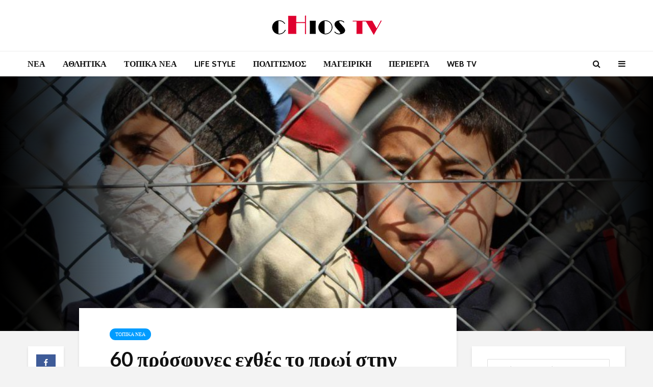

--- FILE ---
content_type: text/html; charset=UTF-8
request_url: https://chiostv.gr/60/
body_size: 31679
content:
<!DOCTYPE html>
<html lang="el" class="no-js">
<head>
	<meta charset="UTF-8">
	<meta name="viewport" content="width=device-width,initial-scale=1.0">
		<title>60 πρόσφυγες εχθές το πρωί στην Χίο. &#8211; ChiosTV</title>
<meta name='robots' content='max-image-preview:large' />
<link rel='dns-prefetch' href='//fonts.googleapis.com' />
<link rel="alternate" type="application/rss+xml" title="Ροή RSS &raquo; ChiosTV" href="https://chiostv.gr/feed/" />
<link rel="alternate" type="application/rss+xml" title="Ροή Σχολίων &raquo; ChiosTV" href="https://chiostv.gr/comments/feed/" />
<link rel="alternate" type="application/rss+xml" title="Ροή Σχολίων ChiosTV &raquo; 60 πρόσφυγες εχθές το πρωί στην Χίο." href="https://chiostv.gr/60/feed/" />
<link rel="alternate" title="oEmbed (JSON)" type="application/json+oembed" href="https://chiostv.gr/wp-json/oembed/1.0/embed?url=https%3A%2F%2Fchiostv.gr%2F60%2F" />
<link rel="alternate" title="oEmbed (XML)" type="text/xml+oembed" href="https://chiostv.gr/wp-json/oembed/1.0/embed?url=https%3A%2F%2Fchiostv.gr%2F60%2F&#038;format=xml" />
		<!-- This site uses the Google Analytics by MonsterInsights plugin v9.10.0 - Using Analytics tracking - https://www.monsterinsights.com/ -->
							<script src="//www.googletagmanager.com/gtag/js?id=G-WV18EK13MH"  data-cfasync="false" data-wpfc-render="false" type="text/javascript" async></script>
			<script data-cfasync="false" data-wpfc-render="false" type="text/javascript">
				var mi_version = '9.10.0';
				var mi_track_user = true;
				var mi_no_track_reason = '';
								var MonsterInsightsDefaultLocations = {"page_location":"https:\/\/chiostv.gr\/60\/"};
								if ( typeof MonsterInsightsPrivacyGuardFilter === 'function' ) {
					var MonsterInsightsLocations = (typeof MonsterInsightsExcludeQuery === 'object') ? MonsterInsightsPrivacyGuardFilter( MonsterInsightsExcludeQuery ) : MonsterInsightsPrivacyGuardFilter( MonsterInsightsDefaultLocations );
				} else {
					var MonsterInsightsLocations = (typeof MonsterInsightsExcludeQuery === 'object') ? MonsterInsightsExcludeQuery : MonsterInsightsDefaultLocations;
				}

								var disableStrs = [
										'ga-disable-G-WV18EK13MH',
									];

				/* Function to detect opted out users */
				function __gtagTrackerIsOptedOut() {
					for (var index = 0; index < disableStrs.length; index++) {
						if (document.cookie.indexOf(disableStrs[index] + '=true') > -1) {
							return true;
						}
					}

					return false;
				}

				/* Disable tracking if the opt-out cookie exists. */
				if (__gtagTrackerIsOptedOut()) {
					for (var index = 0; index < disableStrs.length; index++) {
						window[disableStrs[index]] = true;
					}
				}

				/* Opt-out function */
				function __gtagTrackerOptout() {
					for (var index = 0; index < disableStrs.length; index++) {
						document.cookie = disableStrs[index] + '=true; expires=Thu, 31 Dec 2099 23:59:59 UTC; path=/';
						window[disableStrs[index]] = true;
					}
				}

				if ('undefined' === typeof gaOptout) {
					function gaOptout() {
						__gtagTrackerOptout();
					}
				}
								window.dataLayer = window.dataLayer || [];

				window.MonsterInsightsDualTracker = {
					helpers: {},
					trackers: {},
				};
				if (mi_track_user) {
					function __gtagDataLayer() {
						dataLayer.push(arguments);
					}

					function __gtagTracker(type, name, parameters) {
						if (!parameters) {
							parameters = {};
						}

						if (parameters.send_to) {
							__gtagDataLayer.apply(null, arguments);
							return;
						}

						if (type === 'event') {
														parameters.send_to = monsterinsights_frontend.v4_id;
							var hookName = name;
							if (typeof parameters['event_category'] !== 'undefined') {
								hookName = parameters['event_category'] + ':' + name;
							}

							if (typeof MonsterInsightsDualTracker.trackers[hookName] !== 'undefined') {
								MonsterInsightsDualTracker.trackers[hookName](parameters);
							} else {
								__gtagDataLayer('event', name, parameters);
							}
							
						} else {
							__gtagDataLayer.apply(null, arguments);
						}
					}

					__gtagTracker('js', new Date());
					__gtagTracker('set', {
						'developer_id.dZGIzZG': true,
											});
					if ( MonsterInsightsLocations.page_location ) {
						__gtagTracker('set', MonsterInsightsLocations);
					}
										__gtagTracker('config', 'G-WV18EK13MH', {"forceSSL":"true","link_attribution":"true"} );
										window.gtag = __gtagTracker;										(function () {
						/* https://developers.google.com/analytics/devguides/collection/analyticsjs/ */
						/* ga and __gaTracker compatibility shim. */
						var noopfn = function () {
							return null;
						};
						var newtracker = function () {
							return new Tracker();
						};
						var Tracker = function () {
							return null;
						};
						var p = Tracker.prototype;
						p.get = noopfn;
						p.set = noopfn;
						p.send = function () {
							var args = Array.prototype.slice.call(arguments);
							args.unshift('send');
							__gaTracker.apply(null, args);
						};
						var __gaTracker = function () {
							var len = arguments.length;
							if (len === 0) {
								return;
							}
							var f = arguments[len - 1];
							if (typeof f !== 'object' || f === null || typeof f.hitCallback !== 'function') {
								if ('send' === arguments[0]) {
									var hitConverted, hitObject = false, action;
									if ('event' === arguments[1]) {
										if ('undefined' !== typeof arguments[3]) {
											hitObject = {
												'eventAction': arguments[3],
												'eventCategory': arguments[2],
												'eventLabel': arguments[4],
												'value': arguments[5] ? arguments[5] : 1,
											}
										}
									}
									if ('pageview' === arguments[1]) {
										if ('undefined' !== typeof arguments[2]) {
											hitObject = {
												'eventAction': 'page_view',
												'page_path': arguments[2],
											}
										}
									}
									if (typeof arguments[2] === 'object') {
										hitObject = arguments[2];
									}
									if (typeof arguments[5] === 'object') {
										Object.assign(hitObject, arguments[5]);
									}
									if ('undefined' !== typeof arguments[1].hitType) {
										hitObject = arguments[1];
										if ('pageview' === hitObject.hitType) {
											hitObject.eventAction = 'page_view';
										}
									}
									if (hitObject) {
										action = 'timing' === arguments[1].hitType ? 'timing_complete' : hitObject.eventAction;
										hitConverted = mapArgs(hitObject);
										__gtagTracker('event', action, hitConverted);
									}
								}
								return;
							}

							function mapArgs(args) {
								var arg, hit = {};
								var gaMap = {
									'eventCategory': 'event_category',
									'eventAction': 'event_action',
									'eventLabel': 'event_label',
									'eventValue': 'event_value',
									'nonInteraction': 'non_interaction',
									'timingCategory': 'event_category',
									'timingVar': 'name',
									'timingValue': 'value',
									'timingLabel': 'event_label',
									'page': 'page_path',
									'location': 'page_location',
									'title': 'page_title',
									'referrer' : 'page_referrer',
								};
								for (arg in args) {
																		if (!(!args.hasOwnProperty(arg) || !gaMap.hasOwnProperty(arg))) {
										hit[gaMap[arg]] = args[arg];
									} else {
										hit[arg] = args[arg];
									}
								}
								return hit;
							}

							try {
								f.hitCallback();
							} catch (ex) {
							}
						};
						__gaTracker.create = newtracker;
						__gaTracker.getByName = newtracker;
						__gaTracker.getAll = function () {
							return [];
						};
						__gaTracker.remove = noopfn;
						__gaTracker.loaded = true;
						window['__gaTracker'] = __gaTracker;
					})();
									} else {
										console.log("");
					(function () {
						function __gtagTracker() {
							return null;
						}

						window['__gtagTracker'] = __gtagTracker;
						window['gtag'] = __gtagTracker;
					})();
									}
			</script>
							<!-- / Google Analytics by MonsterInsights -->
		<style id='wp-img-auto-sizes-contain-inline-css' type='text/css'>
img:is([sizes=auto i],[sizes^="auto," i]){contain-intrinsic-size:3000px 1500px}
/*# sourceURL=wp-img-auto-sizes-contain-inline-css */
</style>
<style id='wp-emoji-styles-inline-css' type='text/css'>

	img.wp-smiley, img.emoji {
		display: inline !important;
		border: none !important;
		box-shadow: none !important;
		height: 1em !important;
		width: 1em !important;
		margin: 0 0.07em !important;
		vertical-align: -0.1em !important;
		background: none !important;
		padding: 0 !important;
	}
/*# sourceURL=wp-emoji-styles-inline-css */
</style>
<style id='wp-block-library-inline-css' type='text/css'>
:root{--wp-block-synced-color:#7a00df;--wp-block-synced-color--rgb:122,0,223;--wp-bound-block-color:var(--wp-block-synced-color);--wp-editor-canvas-background:#ddd;--wp-admin-theme-color:#007cba;--wp-admin-theme-color--rgb:0,124,186;--wp-admin-theme-color-darker-10:#006ba1;--wp-admin-theme-color-darker-10--rgb:0,107,160.5;--wp-admin-theme-color-darker-20:#005a87;--wp-admin-theme-color-darker-20--rgb:0,90,135;--wp-admin-border-width-focus:2px}@media (min-resolution:192dpi){:root{--wp-admin-border-width-focus:1.5px}}.wp-element-button{cursor:pointer}:root .has-very-light-gray-background-color{background-color:#eee}:root .has-very-dark-gray-background-color{background-color:#313131}:root .has-very-light-gray-color{color:#eee}:root .has-very-dark-gray-color{color:#313131}:root .has-vivid-green-cyan-to-vivid-cyan-blue-gradient-background{background:linear-gradient(135deg,#00d084,#0693e3)}:root .has-purple-crush-gradient-background{background:linear-gradient(135deg,#34e2e4,#4721fb 50%,#ab1dfe)}:root .has-hazy-dawn-gradient-background{background:linear-gradient(135deg,#faaca8,#dad0ec)}:root .has-subdued-olive-gradient-background{background:linear-gradient(135deg,#fafae1,#67a671)}:root .has-atomic-cream-gradient-background{background:linear-gradient(135deg,#fdd79a,#004a59)}:root .has-nightshade-gradient-background{background:linear-gradient(135deg,#330968,#31cdcf)}:root .has-midnight-gradient-background{background:linear-gradient(135deg,#020381,#2874fc)}:root{--wp--preset--font-size--normal:16px;--wp--preset--font-size--huge:42px}.has-regular-font-size{font-size:1em}.has-larger-font-size{font-size:2.625em}.has-normal-font-size{font-size:var(--wp--preset--font-size--normal)}.has-huge-font-size{font-size:var(--wp--preset--font-size--huge)}.has-text-align-center{text-align:center}.has-text-align-left{text-align:left}.has-text-align-right{text-align:right}.has-fit-text{white-space:nowrap!important}#end-resizable-editor-section{display:none}.aligncenter{clear:both}.items-justified-left{justify-content:flex-start}.items-justified-center{justify-content:center}.items-justified-right{justify-content:flex-end}.items-justified-space-between{justify-content:space-between}.screen-reader-text{border:0;clip-path:inset(50%);height:1px;margin:-1px;overflow:hidden;padding:0;position:absolute;width:1px;word-wrap:normal!important}.screen-reader-text:focus{background-color:#ddd;clip-path:none;color:#444;display:block;font-size:1em;height:auto;left:5px;line-height:normal;padding:15px 23px 14px;text-decoration:none;top:5px;width:auto;z-index:100000}html :where(.has-border-color){border-style:solid}html :where([style*=border-top-color]){border-top-style:solid}html :where([style*=border-right-color]){border-right-style:solid}html :where([style*=border-bottom-color]){border-bottom-style:solid}html :where([style*=border-left-color]){border-left-style:solid}html :where([style*=border-width]){border-style:solid}html :where([style*=border-top-width]){border-top-style:solid}html :where([style*=border-right-width]){border-right-style:solid}html :where([style*=border-bottom-width]){border-bottom-style:solid}html :where([style*=border-left-width]){border-left-style:solid}html :where(img[class*=wp-image-]){height:auto;max-width:100%}:where(figure){margin:0 0 1em}html :where(.is-position-sticky){--wp-admin--admin-bar--position-offset:var(--wp-admin--admin-bar--height,0px)}@media screen and (max-width:600px){html :where(.is-position-sticky){--wp-admin--admin-bar--position-offset:0px}}

/*# sourceURL=wp-block-library-inline-css */
</style><style id='wp-block-gallery-inline-css' type='text/css'>
.blocks-gallery-grid:not(.has-nested-images),.wp-block-gallery:not(.has-nested-images){display:flex;flex-wrap:wrap;list-style-type:none;margin:0;padding:0}.blocks-gallery-grid:not(.has-nested-images) .blocks-gallery-image,.blocks-gallery-grid:not(.has-nested-images) .blocks-gallery-item,.wp-block-gallery:not(.has-nested-images) .blocks-gallery-image,.wp-block-gallery:not(.has-nested-images) .blocks-gallery-item{display:flex;flex-direction:column;flex-grow:1;justify-content:center;margin:0 1em 1em 0;position:relative;width:calc(50% - 1em)}.blocks-gallery-grid:not(.has-nested-images) .blocks-gallery-image:nth-of-type(2n),.blocks-gallery-grid:not(.has-nested-images) .blocks-gallery-item:nth-of-type(2n),.wp-block-gallery:not(.has-nested-images) .blocks-gallery-image:nth-of-type(2n),.wp-block-gallery:not(.has-nested-images) .blocks-gallery-item:nth-of-type(2n){margin-right:0}.blocks-gallery-grid:not(.has-nested-images) .blocks-gallery-image figure,.blocks-gallery-grid:not(.has-nested-images) .blocks-gallery-item figure,.wp-block-gallery:not(.has-nested-images) .blocks-gallery-image figure,.wp-block-gallery:not(.has-nested-images) .blocks-gallery-item figure{align-items:flex-end;display:flex;height:100%;justify-content:flex-start;margin:0}.blocks-gallery-grid:not(.has-nested-images) .blocks-gallery-image img,.blocks-gallery-grid:not(.has-nested-images) .blocks-gallery-item img,.wp-block-gallery:not(.has-nested-images) .blocks-gallery-image img,.wp-block-gallery:not(.has-nested-images) .blocks-gallery-item img{display:block;height:auto;max-width:100%;width:auto}.blocks-gallery-grid:not(.has-nested-images) .blocks-gallery-image figcaption,.blocks-gallery-grid:not(.has-nested-images) .blocks-gallery-item figcaption,.wp-block-gallery:not(.has-nested-images) .blocks-gallery-image figcaption,.wp-block-gallery:not(.has-nested-images) .blocks-gallery-item figcaption{background:linear-gradient(0deg,#000000b3,#0000004d 70%,#0000);bottom:0;box-sizing:border-box;color:#fff;font-size:.8em;margin:0;max-height:100%;overflow:auto;padding:3em .77em .7em;position:absolute;text-align:center;width:100%;z-index:2}.blocks-gallery-grid:not(.has-nested-images) .blocks-gallery-image figcaption img,.blocks-gallery-grid:not(.has-nested-images) .blocks-gallery-item figcaption img,.wp-block-gallery:not(.has-nested-images) .blocks-gallery-image figcaption img,.wp-block-gallery:not(.has-nested-images) .blocks-gallery-item figcaption img{display:inline}.blocks-gallery-grid:not(.has-nested-images) figcaption,.wp-block-gallery:not(.has-nested-images) figcaption{flex-grow:1}.blocks-gallery-grid:not(.has-nested-images).is-cropped .blocks-gallery-image a,.blocks-gallery-grid:not(.has-nested-images).is-cropped .blocks-gallery-image img,.blocks-gallery-grid:not(.has-nested-images).is-cropped .blocks-gallery-item a,.blocks-gallery-grid:not(.has-nested-images).is-cropped .blocks-gallery-item img,.wp-block-gallery:not(.has-nested-images).is-cropped .blocks-gallery-image a,.wp-block-gallery:not(.has-nested-images).is-cropped .blocks-gallery-image img,.wp-block-gallery:not(.has-nested-images).is-cropped .blocks-gallery-item a,.wp-block-gallery:not(.has-nested-images).is-cropped .blocks-gallery-item img{flex:1;height:100%;object-fit:cover;width:100%}.blocks-gallery-grid:not(.has-nested-images).columns-1 .blocks-gallery-image,.blocks-gallery-grid:not(.has-nested-images).columns-1 .blocks-gallery-item,.wp-block-gallery:not(.has-nested-images).columns-1 .blocks-gallery-image,.wp-block-gallery:not(.has-nested-images).columns-1 .blocks-gallery-item{margin-right:0;width:100%}@media (min-width:600px){.blocks-gallery-grid:not(.has-nested-images).columns-3 .blocks-gallery-image,.blocks-gallery-grid:not(.has-nested-images).columns-3 .blocks-gallery-item,.wp-block-gallery:not(.has-nested-images).columns-3 .blocks-gallery-image,.wp-block-gallery:not(.has-nested-images).columns-3 .blocks-gallery-item{margin-right:1em;width:calc(33.33333% - .66667em)}.blocks-gallery-grid:not(.has-nested-images).columns-4 .blocks-gallery-image,.blocks-gallery-grid:not(.has-nested-images).columns-4 .blocks-gallery-item,.wp-block-gallery:not(.has-nested-images).columns-4 .blocks-gallery-image,.wp-block-gallery:not(.has-nested-images).columns-4 .blocks-gallery-item{margin-right:1em;width:calc(25% - .75em)}.blocks-gallery-grid:not(.has-nested-images).columns-5 .blocks-gallery-image,.blocks-gallery-grid:not(.has-nested-images).columns-5 .blocks-gallery-item,.wp-block-gallery:not(.has-nested-images).columns-5 .blocks-gallery-image,.wp-block-gallery:not(.has-nested-images).columns-5 .blocks-gallery-item{margin-right:1em;width:calc(20% - .8em)}.blocks-gallery-grid:not(.has-nested-images).columns-6 .blocks-gallery-image,.blocks-gallery-grid:not(.has-nested-images).columns-6 .blocks-gallery-item,.wp-block-gallery:not(.has-nested-images).columns-6 .blocks-gallery-image,.wp-block-gallery:not(.has-nested-images).columns-6 .blocks-gallery-item{margin-right:1em;width:calc(16.66667% - .83333em)}.blocks-gallery-grid:not(.has-nested-images).columns-7 .blocks-gallery-image,.blocks-gallery-grid:not(.has-nested-images).columns-7 .blocks-gallery-item,.wp-block-gallery:not(.has-nested-images).columns-7 .blocks-gallery-image,.wp-block-gallery:not(.has-nested-images).columns-7 .blocks-gallery-item{margin-right:1em;width:calc(14.28571% - .85714em)}.blocks-gallery-grid:not(.has-nested-images).columns-8 .blocks-gallery-image,.blocks-gallery-grid:not(.has-nested-images).columns-8 .blocks-gallery-item,.wp-block-gallery:not(.has-nested-images).columns-8 .blocks-gallery-image,.wp-block-gallery:not(.has-nested-images).columns-8 .blocks-gallery-item{margin-right:1em;width:calc(12.5% - .875em)}.blocks-gallery-grid:not(.has-nested-images).columns-1 .blocks-gallery-image:nth-of-type(1n),.blocks-gallery-grid:not(.has-nested-images).columns-1 .blocks-gallery-item:nth-of-type(1n),.blocks-gallery-grid:not(.has-nested-images).columns-2 .blocks-gallery-image:nth-of-type(2n),.blocks-gallery-grid:not(.has-nested-images).columns-2 .blocks-gallery-item:nth-of-type(2n),.blocks-gallery-grid:not(.has-nested-images).columns-3 .blocks-gallery-image:nth-of-type(3n),.blocks-gallery-grid:not(.has-nested-images).columns-3 .blocks-gallery-item:nth-of-type(3n),.blocks-gallery-grid:not(.has-nested-images).columns-4 .blocks-gallery-image:nth-of-type(4n),.blocks-gallery-grid:not(.has-nested-images).columns-4 .blocks-gallery-item:nth-of-type(4n),.blocks-gallery-grid:not(.has-nested-images).columns-5 .blocks-gallery-image:nth-of-type(5n),.blocks-gallery-grid:not(.has-nested-images).columns-5 .blocks-gallery-item:nth-of-type(5n),.blocks-gallery-grid:not(.has-nested-images).columns-6 .blocks-gallery-image:nth-of-type(6n),.blocks-gallery-grid:not(.has-nested-images).columns-6 .blocks-gallery-item:nth-of-type(6n),.blocks-gallery-grid:not(.has-nested-images).columns-7 .blocks-gallery-image:nth-of-type(7n),.blocks-gallery-grid:not(.has-nested-images).columns-7 .blocks-gallery-item:nth-of-type(7n),.blocks-gallery-grid:not(.has-nested-images).columns-8 .blocks-gallery-image:nth-of-type(8n),.blocks-gallery-grid:not(.has-nested-images).columns-8 .blocks-gallery-item:nth-of-type(8n),.wp-block-gallery:not(.has-nested-images).columns-1 .blocks-gallery-image:nth-of-type(1n),.wp-block-gallery:not(.has-nested-images).columns-1 .blocks-gallery-item:nth-of-type(1n),.wp-block-gallery:not(.has-nested-images).columns-2 .blocks-gallery-image:nth-of-type(2n),.wp-block-gallery:not(.has-nested-images).columns-2 .blocks-gallery-item:nth-of-type(2n),.wp-block-gallery:not(.has-nested-images).columns-3 .blocks-gallery-image:nth-of-type(3n),.wp-block-gallery:not(.has-nested-images).columns-3 .blocks-gallery-item:nth-of-type(3n),.wp-block-gallery:not(.has-nested-images).columns-4 .blocks-gallery-image:nth-of-type(4n),.wp-block-gallery:not(.has-nested-images).columns-4 .blocks-gallery-item:nth-of-type(4n),.wp-block-gallery:not(.has-nested-images).columns-5 .blocks-gallery-image:nth-of-type(5n),.wp-block-gallery:not(.has-nested-images).columns-5 .blocks-gallery-item:nth-of-type(5n),.wp-block-gallery:not(.has-nested-images).columns-6 .blocks-gallery-image:nth-of-type(6n),.wp-block-gallery:not(.has-nested-images).columns-6 .blocks-gallery-item:nth-of-type(6n),.wp-block-gallery:not(.has-nested-images).columns-7 .blocks-gallery-image:nth-of-type(7n),.wp-block-gallery:not(.has-nested-images).columns-7 .blocks-gallery-item:nth-of-type(7n),.wp-block-gallery:not(.has-nested-images).columns-8 .blocks-gallery-image:nth-of-type(8n),.wp-block-gallery:not(.has-nested-images).columns-8 .blocks-gallery-item:nth-of-type(8n){margin-right:0}}.blocks-gallery-grid:not(.has-nested-images) .blocks-gallery-image:last-child,.blocks-gallery-grid:not(.has-nested-images) .blocks-gallery-item:last-child,.wp-block-gallery:not(.has-nested-images) .blocks-gallery-image:last-child,.wp-block-gallery:not(.has-nested-images) .blocks-gallery-item:last-child{margin-right:0}.blocks-gallery-grid:not(.has-nested-images).alignleft,.blocks-gallery-grid:not(.has-nested-images).alignright,.wp-block-gallery:not(.has-nested-images).alignleft,.wp-block-gallery:not(.has-nested-images).alignright{max-width:420px;width:100%}.blocks-gallery-grid:not(.has-nested-images).aligncenter .blocks-gallery-item figure,.wp-block-gallery:not(.has-nested-images).aligncenter .blocks-gallery-item figure{justify-content:center}.wp-block-gallery:not(.is-cropped) .blocks-gallery-item{align-self:flex-start}figure.wp-block-gallery.has-nested-images{align-items:normal}.wp-block-gallery.has-nested-images figure.wp-block-image:not(#individual-image){margin:0;width:calc(50% - var(--wp--style--unstable-gallery-gap, 16px)/2)}.wp-block-gallery.has-nested-images figure.wp-block-image{box-sizing:border-box;display:flex;flex-direction:column;flex-grow:1;justify-content:center;max-width:100%;position:relative}.wp-block-gallery.has-nested-images figure.wp-block-image>a,.wp-block-gallery.has-nested-images figure.wp-block-image>div{flex-direction:column;flex-grow:1;margin:0}.wp-block-gallery.has-nested-images figure.wp-block-image img{display:block;height:auto;max-width:100%!important;width:auto}.wp-block-gallery.has-nested-images figure.wp-block-image figcaption,.wp-block-gallery.has-nested-images figure.wp-block-image:has(figcaption):before{bottom:0;left:0;max-height:100%;position:absolute;right:0}.wp-block-gallery.has-nested-images figure.wp-block-image:has(figcaption):before{backdrop-filter:blur(3px);content:"";height:100%;-webkit-mask-image:linear-gradient(0deg,#000 20%,#0000);mask-image:linear-gradient(0deg,#000 20%,#0000);max-height:40%;pointer-events:none}.wp-block-gallery.has-nested-images figure.wp-block-image figcaption{box-sizing:border-box;color:#fff;font-size:13px;margin:0;overflow:auto;padding:1em;text-align:center;text-shadow:0 0 1.5px #000}.wp-block-gallery.has-nested-images figure.wp-block-image figcaption::-webkit-scrollbar{height:12px;width:12px}.wp-block-gallery.has-nested-images figure.wp-block-image figcaption::-webkit-scrollbar-track{background-color:initial}.wp-block-gallery.has-nested-images figure.wp-block-image figcaption::-webkit-scrollbar-thumb{background-clip:padding-box;background-color:initial;border:3px solid #0000;border-radius:8px}.wp-block-gallery.has-nested-images figure.wp-block-image figcaption:focus-within::-webkit-scrollbar-thumb,.wp-block-gallery.has-nested-images figure.wp-block-image figcaption:focus::-webkit-scrollbar-thumb,.wp-block-gallery.has-nested-images figure.wp-block-image figcaption:hover::-webkit-scrollbar-thumb{background-color:#fffc}.wp-block-gallery.has-nested-images figure.wp-block-image figcaption{scrollbar-color:#0000 #0000;scrollbar-gutter:stable both-edges;scrollbar-width:thin}.wp-block-gallery.has-nested-images figure.wp-block-image figcaption:focus,.wp-block-gallery.has-nested-images figure.wp-block-image figcaption:focus-within,.wp-block-gallery.has-nested-images figure.wp-block-image figcaption:hover{scrollbar-color:#fffc #0000}.wp-block-gallery.has-nested-images figure.wp-block-image figcaption{will-change:transform}@media (hover:none){.wp-block-gallery.has-nested-images figure.wp-block-image figcaption{scrollbar-color:#fffc #0000}}.wp-block-gallery.has-nested-images figure.wp-block-image figcaption{background:linear-gradient(0deg,#0006,#0000)}.wp-block-gallery.has-nested-images figure.wp-block-image figcaption img{display:inline}.wp-block-gallery.has-nested-images figure.wp-block-image figcaption a{color:inherit}.wp-block-gallery.has-nested-images figure.wp-block-image.has-custom-border img{box-sizing:border-box}.wp-block-gallery.has-nested-images figure.wp-block-image.has-custom-border>a,.wp-block-gallery.has-nested-images figure.wp-block-image.has-custom-border>div,.wp-block-gallery.has-nested-images figure.wp-block-image.is-style-rounded>a,.wp-block-gallery.has-nested-images figure.wp-block-image.is-style-rounded>div{flex:1 1 auto}.wp-block-gallery.has-nested-images figure.wp-block-image.has-custom-border figcaption,.wp-block-gallery.has-nested-images figure.wp-block-image.is-style-rounded figcaption{background:none;color:inherit;flex:initial;margin:0;padding:10px 10px 9px;position:relative;text-shadow:none}.wp-block-gallery.has-nested-images figure.wp-block-image.has-custom-border:before,.wp-block-gallery.has-nested-images figure.wp-block-image.is-style-rounded:before{content:none}.wp-block-gallery.has-nested-images figcaption{flex-basis:100%;flex-grow:1;text-align:center}.wp-block-gallery.has-nested-images:not(.is-cropped) figure.wp-block-image:not(#individual-image){margin-bottom:auto;margin-top:0}.wp-block-gallery.has-nested-images.is-cropped figure.wp-block-image:not(#individual-image){align-self:inherit}.wp-block-gallery.has-nested-images.is-cropped figure.wp-block-image:not(#individual-image)>a,.wp-block-gallery.has-nested-images.is-cropped figure.wp-block-image:not(#individual-image)>div:not(.components-drop-zone){display:flex}.wp-block-gallery.has-nested-images.is-cropped figure.wp-block-image:not(#individual-image) a,.wp-block-gallery.has-nested-images.is-cropped figure.wp-block-image:not(#individual-image) img{flex:1 0 0%;height:100%;object-fit:cover;width:100%}.wp-block-gallery.has-nested-images.columns-1 figure.wp-block-image:not(#individual-image){width:100%}@media (min-width:600px){.wp-block-gallery.has-nested-images.columns-3 figure.wp-block-image:not(#individual-image){width:calc(33.33333% - var(--wp--style--unstable-gallery-gap, 16px)*.66667)}.wp-block-gallery.has-nested-images.columns-4 figure.wp-block-image:not(#individual-image){width:calc(25% - var(--wp--style--unstable-gallery-gap, 16px)*.75)}.wp-block-gallery.has-nested-images.columns-5 figure.wp-block-image:not(#individual-image){width:calc(20% - var(--wp--style--unstable-gallery-gap, 16px)*.8)}.wp-block-gallery.has-nested-images.columns-6 figure.wp-block-image:not(#individual-image){width:calc(16.66667% - var(--wp--style--unstable-gallery-gap, 16px)*.83333)}.wp-block-gallery.has-nested-images.columns-7 figure.wp-block-image:not(#individual-image){width:calc(14.28571% - var(--wp--style--unstable-gallery-gap, 16px)*.85714)}.wp-block-gallery.has-nested-images.columns-8 figure.wp-block-image:not(#individual-image){width:calc(12.5% - var(--wp--style--unstable-gallery-gap, 16px)*.875)}.wp-block-gallery.has-nested-images.columns-default figure.wp-block-image:not(#individual-image){width:calc(33.33% - var(--wp--style--unstable-gallery-gap, 16px)*.66667)}.wp-block-gallery.has-nested-images.columns-default figure.wp-block-image:not(#individual-image):first-child:nth-last-child(2),.wp-block-gallery.has-nested-images.columns-default figure.wp-block-image:not(#individual-image):first-child:nth-last-child(2)~figure.wp-block-image:not(#individual-image){width:calc(50% - var(--wp--style--unstable-gallery-gap, 16px)*.5)}.wp-block-gallery.has-nested-images.columns-default figure.wp-block-image:not(#individual-image):first-child:last-child{width:100%}}.wp-block-gallery.has-nested-images.alignleft,.wp-block-gallery.has-nested-images.alignright{max-width:420px;width:100%}.wp-block-gallery.has-nested-images.aligncenter{justify-content:center}
/*# sourceURL=https://chiostv.gr/wp-includes/blocks/gallery/style.min.css */
</style>
<style id='wp-block-image-inline-css' type='text/css'>
.wp-block-image>a,.wp-block-image>figure>a{display:inline-block}.wp-block-image img{box-sizing:border-box;height:auto;max-width:100%;vertical-align:bottom}@media not (prefers-reduced-motion){.wp-block-image img.hide{visibility:hidden}.wp-block-image img.show{animation:show-content-image .4s}}.wp-block-image[style*=border-radius] img,.wp-block-image[style*=border-radius]>a{border-radius:inherit}.wp-block-image.has-custom-border img{box-sizing:border-box}.wp-block-image.aligncenter{text-align:center}.wp-block-image.alignfull>a,.wp-block-image.alignwide>a{width:100%}.wp-block-image.alignfull img,.wp-block-image.alignwide img{height:auto;width:100%}.wp-block-image .aligncenter,.wp-block-image .alignleft,.wp-block-image .alignright,.wp-block-image.aligncenter,.wp-block-image.alignleft,.wp-block-image.alignright{display:table}.wp-block-image .aligncenter>figcaption,.wp-block-image .alignleft>figcaption,.wp-block-image .alignright>figcaption,.wp-block-image.aligncenter>figcaption,.wp-block-image.alignleft>figcaption,.wp-block-image.alignright>figcaption{caption-side:bottom;display:table-caption}.wp-block-image .alignleft{float:left;margin:.5em 1em .5em 0}.wp-block-image .alignright{float:right;margin:.5em 0 .5em 1em}.wp-block-image .aligncenter{margin-left:auto;margin-right:auto}.wp-block-image :where(figcaption){margin-bottom:1em;margin-top:.5em}.wp-block-image.is-style-circle-mask img{border-radius:9999px}@supports ((-webkit-mask-image:none) or (mask-image:none)) or (-webkit-mask-image:none){.wp-block-image.is-style-circle-mask img{border-radius:0;-webkit-mask-image:url('data:image/svg+xml;utf8,<svg viewBox="0 0 100 100" xmlns="http://www.w3.org/2000/svg"><circle cx="50" cy="50" r="50"/></svg>');mask-image:url('data:image/svg+xml;utf8,<svg viewBox="0 0 100 100" xmlns="http://www.w3.org/2000/svg"><circle cx="50" cy="50" r="50"/></svg>');mask-mode:alpha;-webkit-mask-position:center;mask-position:center;-webkit-mask-repeat:no-repeat;mask-repeat:no-repeat;-webkit-mask-size:contain;mask-size:contain}}:root :where(.wp-block-image.is-style-rounded img,.wp-block-image .is-style-rounded img){border-radius:9999px}.wp-block-image figure{margin:0}.wp-lightbox-container{display:flex;flex-direction:column;position:relative}.wp-lightbox-container img{cursor:zoom-in}.wp-lightbox-container img:hover+button{opacity:1}.wp-lightbox-container button{align-items:center;backdrop-filter:blur(16px) saturate(180%);background-color:#5a5a5a40;border:none;border-radius:4px;cursor:zoom-in;display:flex;height:20px;justify-content:center;opacity:0;padding:0;position:absolute;right:16px;text-align:center;top:16px;width:20px;z-index:100}@media not (prefers-reduced-motion){.wp-lightbox-container button{transition:opacity .2s ease}}.wp-lightbox-container button:focus-visible{outline:3px auto #5a5a5a40;outline:3px auto -webkit-focus-ring-color;outline-offset:3px}.wp-lightbox-container button:hover{cursor:pointer;opacity:1}.wp-lightbox-container button:focus{opacity:1}.wp-lightbox-container button:focus,.wp-lightbox-container button:hover,.wp-lightbox-container button:not(:hover):not(:active):not(.has-background){background-color:#5a5a5a40;border:none}.wp-lightbox-overlay{box-sizing:border-box;cursor:zoom-out;height:100vh;left:0;overflow:hidden;position:fixed;top:0;visibility:hidden;width:100%;z-index:100000}.wp-lightbox-overlay .close-button{align-items:center;cursor:pointer;display:flex;justify-content:center;min-height:40px;min-width:40px;padding:0;position:absolute;right:calc(env(safe-area-inset-right) + 16px);top:calc(env(safe-area-inset-top) + 16px);z-index:5000000}.wp-lightbox-overlay .close-button:focus,.wp-lightbox-overlay .close-button:hover,.wp-lightbox-overlay .close-button:not(:hover):not(:active):not(.has-background){background:none;border:none}.wp-lightbox-overlay .lightbox-image-container{height:var(--wp--lightbox-container-height);left:50%;overflow:hidden;position:absolute;top:50%;transform:translate(-50%,-50%);transform-origin:top left;width:var(--wp--lightbox-container-width);z-index:9999999999}.wp-lightbox-overlay .wp-block-image{align-items:center;box-sizing:border-box;display:flex;height:100%;justify-content:center;margin:0;position:relative;transform-origin:0 0;width:100%;z-index:3000000}.wp-lightbox-overlay .wp-block-image img{height:var(--wp--lightbox-image-height);min-height:var(--wp--lightbox-image-height);min-width:var(--wp--lightbox-image-width);width:var(--wp--lightbox-image-width)}.wp-lightbox-overlay .wp-block-image figcaption{display:none}.wp-lightbox-overlay button{background:none;border:none}.wp-lightbox-overlay .scrim{background-color:#fff;height:100%;opacity:.9;position:absolute;width:100%;z-index:2000000}.wp-lightbox-overlay.active{visibility:visible}@media not (prefers-reduced-motion){.wp-lightbox-overlay.active{animation:turn-on-visibility .25s both}.wp-lightbox-overlay.active img{animation:turn-on-visibility .35s both}.wp-lightbox-overlay.show-closing-animation:not(.active){animation:turn-off-visibility .35s both}.wp-lightbox-overlay.show-closing-animation:not(.active) img{animation:turn-off-visibility .25s both}.wp-lightbox-overlay.zoom.active{animation:none;opacity:1;visibility:visible}.wp-lightbox-overlay.zoom.active .lightbox-image-container{animation:lightbox-zoom-in .4s}.wp-lightbox-overlay.zoom.active .lightbox-image-container img{animation:none}.wp-lightbox-overlay.zoom.active .scrim{animation:turn-on-visibility .4s forwards}.wp-lightbox-overlay.zoom.show-closing-animation:not(.active){animation:none}.wp-lightbox-overlay.zoom.show-closing-animation:not(.active) .lightbox-image-container{animation:lightbox-zoom-out .4s}.wp-lightbox-overlay.zoom.show-closing-animation:not(.active) .lightbox-image-container img{animation:none}.wp-lightbox-overlay.zoom.show-closing-animation:not(.active) .scrim{animation:turn-off-visibility .4s forwards}}@keyframes show-content-image{0%{visibility:hidden}99%{visibility:hidden}to{visibility:visible}}@keyframes turn-on-visibility{0%{opacity:0}to{opacity:1}}@keyframes turn-off-visibility{0%{opacity:1;visibility:visible}99%{opacity:0;visibility:visible}to{opacity:0;visibility:hidden}}@keyframes lightbox-zoom-in{0%{transform:translate(calc((-100vw + var(--wp--lightbox-scrollbar-width))/2 + var(--wp--lightbox-initial-left-position)),calc(-50vh + var(--wp--lightbox-initial-top-position))) scale(var(--wp--lightbox-scale))}to{transform:translate(-50%,-50%) scale(1)}}@keyframes lightbox-zoom-out{0%{transform:translate(-50%,-50%) scale(1);visibility:visible}99%{visibility:visible}to{transform:translate(calc((-100vw + var(--wp--lightbox-scrollbar-width))/2 + var(--wp--lightbox-initial-left-position)),calc(-50vh + var(--wp--lightbox-initial-top-position))) scale(var(--wp--lightbox-scale));visibility:hidden}}
/*# sourceURL=https://chiostv.gr/wp-includes/blocks/image/style.min.css */
</style>
<style id='wp-block-embed-inline-css' type='text/css'>
.wp-block-embed.alignleft,.wp-block-embed.alignright,.wp-block[data-align=left]>[data-type="core/embed"],.wp-block[data-align=right]>[data-type="core/embed"]{max-width:360px;width:100%}.wp-block-embed.alignleft .wp-block-embed__wrapper,.wp-block-embed.alignright .wp-block-embed__wrapper,.wp-block[data-align=left]>[data-type="core/embed"] .wp-block-embed__wrapper,.wp-block[data-align=right]>[data-type="core/embed"] .wp-block-embed__wrapper{min-width:280px}.wp-block-cover .wp-block-embed{min-height:240px;min-width:320px}.wp-block-embed{overflow-wrap:break-word}.wp-block-embed :where(figcaption){margin-bottom:1em;margin-top:.5em}.wp-block-embed iframe{max-width:100%}.wp-block-embed__wrapper{position:relative}.wp-embed-responsive .wp-has-aspect-ratio .wp-block-embed__wrapper:before{content:"";display:block;padding-top:50%}.wp-embed-responsive .wp-has-aspect-ratio iframe{bottom:0;height:100%;left:0;position:absolute;right:0;top:0;width:100%}.wp-embed-responsive .wp-embed-aspect-21-9 .wp-block-embed__wrapper:before{padding-top:42.85%}.wp-embed-responsive .wp-embed-aspect-18-9 .wp-block-embed__wrapper:before{padding-top:50%}.wp-embed-responsive .wp-embed-aspect-16-9 .wp-block-embed__wrapper:before{padding-top:56.25%}.wp-embed-responsive .wp-embed-aspect-4-3 .wp-block-embed__wrapper:before{padding-top:75%}.wp-embed-responsive .wp-embed-aspect-1-1 .wp-block-embed__wrapper:before{padding-top:100%}.wp-embed-responsive .wp-embed-aspect-9-16 .wp-block-embed__wrapper:before{padding-top:177.77%}.wp-embed-responsive .wp-embed-aspect-1-2 .wp-block-embed__wrapper:before{padding-top:200%}
/*# sourceURL=https://chiostv.gr/wp-includes/blocks/embed/style.min.css */
</style>
<style id='wp-block-group-inline-css' type='text/css'>
.wp-block-group{box-sizing:border-box}:where(.wp-block-group.wp-block-group-is-layout-constrained){position:relative}
/*# sourceURL=https://chiostv.gr/wp-includes/blocks/group/style.min.css */
</style>
<style id='wp-block-paragraph-inline-css' type='text/css'>
.is-small-text{font-size:.875em}.is-regular-text{font-size:1em}.is-large-text{font-size:2.25em}.is-larger-text{font-size:3em}.has-drop-cap:not(:focus):first-letter{float:left;font-size:8.4em;font-style:normal;font-weight:100;line-height:.68;margin:.05em .1em 0 0;text-transform:uppercase}body.rtl .has-drop-cap:not(:focus):first-letter{float:none;margin-left:.1em}p.has-drop-cap.has-background{overflow:hidden}:root :where(p.has-background){padding:1.25em 2.375em}:where(p.has-text-color:not(.has-link-color)) a{color:inherit}p.has-text-align-left[style*="writing-mode:vertical-lr"],p.has-text-align-right[style*="writing-mode:vertical-rl"]{rotate:180deg}
/*# sourceURL=https://chiostv.gr/wp-includes/blocks/paragraph/style.min.css */
</style>
<style id='wp-block-quote-inline-css' type='text/css'>
.wp-block-quote{box-sizing:border-box;overflow-wrap:break-word}.wp-block-quote.is-large:where(:not(.is-style-plain)),.wp-block-quote.is-style-large:where(:not(.is-style-plain)){margin-bottom:1em;padding:0 1em}.wp-block-quote.is-large:where(:not(.is-style-plain)) p,.wp-block-quote.is-style-large:where(:not(.is-style-plain)) p{font-size:1.5em;font-style:italic;line-height:1.6}.wp-block-quote.is-large:where(:not(.is-style-plain)) cite,.wp-block-quote.is-large:where(:not(.is-style-plain)) footer,.wp-block-quote.is-style-large:where(:not(.is-style-plain)) cite,.wp-block-quote.is-style-large:where(:not(.is-style-plain)) footer{font-size:1.125em;text-align:right}.wp-block-quote>cite{display:block}
/*# sourceURL=https://chiostv.gr/wp-includes/blocks/quote/style.min.css */
</style>
<style id='global-styles-inline-css' type='text/css'>
:root{--wp--preset--aspect-ratio--square: 1;--wp--preset--aspect-ratio--4-3: 4/3;--wp--preset--aspect-ratio--3-4: 3/4;--wp--preset--aspect-ratio--3-2: 3/2;--wp--preset--aspect-ratio--2-3: 2/3;--wp--preset--aspect-ratio--16-9: 16/9;--wp--preset--aspect-ratio--9-16: 9/16;--wp--preset--color--black: #000000;--wp--preset--color--cyan-bluish-gray: #abb8c3;--wp--preset--color--white: #ffffff;--wp--preset--color--pale-pink: #f78da7;--wp--preset--color--vivid-red: #cf2e2e;--wp--preset--color--luminous-vivid-orange: #ff6900;--wp--preset--color--luminous-vivid-amber: #fcb900;--wp--preset--color--light-green-cyan: #7bdcb5;--wp--preset--color--vivid-green-cyan: #00d084;--wp--preset--color--pale-cyan-blue: #8ed1fc;--wp--preset--color--vivid-cyan-blue: #0693e3;--wp--preset--color--vivid-purple: #9b51e0;--wp--preset--color--gridlove-acc: #009cff;--wp--preset--color--gridlove-meta: #818181;--wp--preset--color--gridlove-txt: #5e5e5e;--wp--preset--color--gridlove-bg: #ffffff;--wp--preset--color--gridlove-highlight-acc: #b5e1ff;--wp--preset--color--gridlove-highlight-txt: #ffffff;--wp--preset--color--gridlove-highlight-bg: #083b5c;--wp--preset--gradient--vivid-cyan-blue-to-vivid-purple: linear-gradient(135deg,rgb(6,147,227) 0%,rgb(155,81,224) 100%);--wp--preset--gradient--light-green-cyan-to-vivid-green-cyan: linear-gradient(135deg,rgb(122,220,180) 0%,rgb(0,208,130) 100%);--wp--preset--gradient--luminous-vivid-amber-to-luminous-vivid-orange: linear-gradient(135deg,rgb(252,185,0) 0%,rgb(255,105,0) 100%);--wp--preset--gradient--luminous-vivid-orange-to-vivid-red: linear-gradient(135deg,rgb(255,105,0) 0%,rgb(207,46,46) 100%);--wp--preset--gradient--very-light-gray-to-cyan-bluish-gray: linear-gradient(135deg,rgb(238,238,238) 0%,rgb(169,184,195) 100%);--wp--preset--gradient--cool-to-warm-spectrum: linear-gradient(135deg,rgb(74,234,220) 0%,rgb(151,120,209) 20%,rgb(207,42,186) 40%,rgb(238,44,130) 60%,rgb(251,105,98) 80%,rgb(254,248,76) 100%);--wp--preset--gradient--blush-light-purple: linear-gradient(135deg,rgb(255,206,236) 0%,rgb(152,150,240) 100%);--wp--preset--gradient--blush-bordeaux: linear-gradient(135deg,rgb(254,205,165) 0%,rgb(254,45,45) 50%,rgb(107,0,62) 100%);--wp--preset--gradient--luminous-dusk: linear-gradient(135deg,rgb(255,203,112) 0%,rgb(199,81,192) 50%,rgb(65,88,208) 100%);--wp--preset--gradient--pale-ocean: linear-gradient(135deg,rgb(255,245,203) 0%,rgb(182,227,212) 50%,rgb(51,167,181) 100%);--wp--preset--gradient--electric-grass: linear-gradient(135deg,rgb(202,248,128) 0%,rgb(113,206,126) 100%);--wp--preset--gradient--midnight: linear-gradient(135deg,rgb(2,3,129) 0%,rgb(40,116,252) 100%);--wp--preset--font-size--small: 12.8px;--wp--preset--font-size--medium: 20px;--wp--preset--font-size--large: 20.8px;--wp--preset--font-size--x-large: 42px;--wp--preset--font-size--normal: 16px;--wp--preset--font-size--huge: 27.2px;--wp--preset--spacing--20: 0.44rem;--wp--preset--spacing--30: 0.67rem;--wp--preset--spacing--40: 1rem;--wp--preset--spacing--50: 1.5rem;--wp--preset--spacing--60: 2.25rem;--wp--preset--spacing--70: 3.38rem;--wp--preset--spacing--80: 5.06rem;--wp--preset--shadow--natural: 6px 6px 9px rgba(0, 0, 0, 0.2);--wp--preset--shadow--deep: 12px 12px 50px rgba(0, 0, 0, 0.4);--wp--preset--shadow--sharp: 6px 6px 0px rgba(0, 0, 0, 0.2);--wp--preset--shadow--outlined: 6px 6px 0px -3px rgb(255, 255, 255), 6px 6px rgb(0, 0, 0);--wp--preset--shadow--crisp: 6px 6px 0px rgb(0, 0, 0);}:where(.is-layout-flex){gap: 0.5em;}:where(.is-layout-grid){gap: 0.5em;}body .is-layout-flex{display: flex;}.is-layout-flex{flex-wrap: wrap;align-items: center;}.is-layout-flex > :is(*, div){margin: 0;}body .is-layout-grid{display: grid;}.is-layout-grid > :is(*, div){margin: 0;}:where(.wp-block-columns.is-layout-flex){gap: 2em;}:where(.wp-block-columns.is-layout-grid){gap: 2em;}:where(.wp-block-post-template.is-layout-flex){gap: 1.25em;}:where(.wp-block-post-template.is-layout-grid){gap: 1.25em;}.has-black-color{color: var(--wp--preset--color--black) !important;}.has-cyan-bluish-gray-color{color: var(--wp--preset--color--cyan-bluish-gray) !important;}.has-white-color{color: var(--wp--preset--color--white) !important;}.has-pale-pink-color{color: var(--wp--preset--color--pale-pink) !important;}.has-vivid-red-color{color: var(--wp--preset--color--vivid-red) !important;}.has-luminous-vivid-orange-color{color: var(--wp--preset--color--luminous-vivid-orange) !important;}.has-luminous-vivid-amber-color{color: var(--wp--preset--color--luminous-vivid-amber) !important;}.has-light-green-cyan-color{color: var(--wp--preset--color--light-green-cyan) !important;}.has-vivid-green-cyan-color{color: var(--wp--preset--color--vivid-green-cyan) !important;}.has-pale-cyan-blue-color{color: var(--wp--preset--color--pale-cyan-blue) !important;}.has-vivid-cyan-blue-color{color: var(--wp--preset--color--vivid-cyan-blue) !important;}.has-vivid-purple-color{color: var(--wp--preset--color--vivid-purple) !important;}.has-black-background-color{background-color: var(--wp--preset--color--black) !important;}.has-cyan-bluish-gray-background-color{background-color: var(--wp--preset--color--cyan-bluish-gray) !important;}.has-white-background-color{background-color: var(--wp--preset--color--white) !important;}.has-pale-pink-background-color{background-color: var(--wp--preset--color--pale-pink) !important;}.has-vivid-red-background-color{background-color: var(--wp--preset--color--vivid-red) !important;}.has-luminous-vivid-orange-background-color{background-color: var(--wp--preset--color--luminous-vivid-orange) !important;}.has-luminous-vivid-amber-background-color{background-color: var(--wp--preset--color--luminous-vivid-amber) !important;}.has-light-green-cyan-background-color{background-color: var(--wp--preset--color--light-green-cyan) !important;}.has-vivid-green-cyan-background-color{background-color: var(--wp--preset--color--vivid-green-cyan) !important;}.has-pale-cyan-blue-background-color{background-color: var(--wp--preset--color--pale-cyan-blue) !important;}.has-vivid-cyan-blue-background-color{background-color: var(--wp--preset--color--vivid-cyan-blue) !important;}.has-vivid-purple-background-color{background-color: var(--wp--preset--color--vivid-purple) !important;}.has-black-border-color{border-color: var(--wp--preset--color--black) !important;}.has-cyan-bluish-gray-border-color{border-color: var(--wp--preset--color--cyan-bluish-gray) !important;}.has-white-border-color{border-color: var(--wp--preset--color--white) !important;}.has-pale-pink-border-color{border-color: var(--wp--preset--color--pale-pink) !important;}.has-vivid-red-border-color{border-color: var(--wp--preset--color--vivid-red) !important;}.has-luminous-vivid-orange-border-color{border-color: var(--wp--preset--color--luminous-vivid-orange) !important;}.has-luminous-vivid-amber-border-color{border-color: var(--wp--preset--color--luminous-vivid-amber) !important;}.has-light-green-cyan-border-color{border-color: var(--wp--preset--color--light-green-cyan) !important;}.has-vivid-green-cyan-border-color{border-color: var(--wp--preset--color--vivid-green-cyan) !important;}.has-pale-cyan-blue-border-color{border-color: var(--wp--preset--color--pale-cyan-blue) !important;}.has-vivid-cyan-blue-border-color{border-color: var(--wp--preset--color--vivid-cyan-blue) !important;}.has-vivid-purple-border-color{border-color: var(--wp--preset--color--vivid-purple) !important;}.has-vivid-cyan-blue-to-vivid-purple-gradient-background{background: var(--wp--preset--gradient--vivid-cyan-blue-to-vivid-purple) !important;}.has-light-green-cyan-to-vivid-green-cyan-gradient-background{background: var(--wp--preset--gradient--light-green-cyan-to-vivid-green-cyan) !important;}.has-luminous-vivid-amber-to-luminous-vivid-orange-gradient-background{background: var(--wp--preset--gradient--luminous-vivid-amber-to-luminous-vivid-orange) !important;}.has-luminous-vivid-orange-to-vivid-red-gradient-background{background: var(--wp--preset--gradient--luminous-vivid-orange-to-vivid-red) !important;}.has-very-light-gray-to-cyan-bluish-gray-gradient-background{background: var(--wp--preset--gradient--very-light-gray-to-cyan-bluish-gray) !important;}.has-cool-to-warm-spectrum-gradient-background{background: var(--wp--preset--gradient--cool-to-warm-spectrum) !important;}.has-blush-light-purple-gradient-background{background: var(--wp--preset--gradient--blush-light-purple) !important;}.has-blush-bordeaux-gradient-background{background: var(--wp--preset--gradient--blush-bordeaux) !important;}.has-luminous-dusk-gradient-background{background: var(--wp--preset--gradient--luminous-dusk) !important;}.has-pale-ocean-gradient-background{background: var(--wp--preset--gradient--pale-ocean) !important;}.has-electric-grass-gradient-background{background: var(--wp--preset--gradient--electric-grass) !important;}.has-midnight-gradient-background{background: var(--wp--preset--gradient--midnight) !important;}.has-small-font-size{font-size: var(--wp--preset--font-size--small) !important;}.has-medium-font-size{font-size: var(--wp--preset--font-size--medium) !important;}.has-large-font-size{font-size: var(--wp--preset--font-size--large) !important;}.has-x-large-font-size{font-size: var(--wp--preset--font-size--x-large) !important;}
/*# sourceURL=global-styles-inline-css */
</style>
<style id='core-block-supports-inline-css' type='text/css'>
.wp-block-gallery.wp-block-gallery-1{--wp--style--unstable-gallery-gap:var( --wp--style--gallery-gap-default, var( --gallery-block--gutter-size, var( --wp--style--block-gap, 0.5em ) ) );gap:var( --wp--style--gallery-gap-default, var( --gallery-block--gutter-size, var( --wp--style--block-gap, 0.5em ) ) );}.wp-block-gallery.wp-block-gallery-2{--wp--style--unstable-gallery-gap:var( --wp--style--gallery-gap-default, var( --gallery-block--gutter-size, var( --wp--style--block-gap, 0.5em ) ) );gap:var( --wp--style--gallery-gap-default, var( --gallery-block--gutter-size, var( --wp--style--block-gap, 0.5em ) ) );}.wp-block-gallery.wp-block-gallery-3{--wp--style--unstable-gallery-gap:var( --wp--style--gallery-gap-default, var( --gallery-block--gutter-size, var( --wp--style--block-gap, 0.5em ) ) );gap:var( --wp--style--gallery-gap-default, var( --gallery-block--gutter-size, var( --wp--style--block-gap, 0.5em ) ) );}
/*# sourceURL=core-block-supports-inline-css */
</style>

<style id='classic-theme-styles-inline-css' type='text/css'>
/*! This file is auto-generated */
.wp-block-button__link{color:#fff;background-color:#32373c;border-radius:9999px;box-shadow:none;text-decoration:none;padding:calc(.667em + 2px) calc(1.333em + 2px);font-size:1.125em}.wp-block-file__button{background:#32373c;color:#fff;text-decoration:none}
/*# sourceURL=/wp-includes/css/classic-themes.min.css */
</style>
<link rel='stylesheet' id='mks_shortcodes_simple_line_icons-css' href='https://chiostv.gr/wp-content/plugins/meks-flexible-shortcodes/css/simple-line/simple-line-icons.css?ver=1.3.8' type='text/css' media='screen' />
<link rel='stylesheet' id='mks_shortcodes_css-css' href='https://chiostv.gr/wp-content/plugins/meks-flexible-shortcodes/css/style.css?ver=1.3.8' type='text/css' media='screen' />
<link rel='stylesheet' id='gridlove-fonts-css' href='https://fonts.googleapis.com/css?family=Cabin%3A400%2C700%7CLato%3A400%2C700&#038;subset=latin%2Clatin-ext&#038;ver=1.9.9' type='text/css' media='all' />
<link rel='stylesheet' id='gridlove-main-css' href='https://chiostv.gr/wp-content/themes/gridlove/assets/css/min.css?ver=1.9.9' type='text/css' media='all' />
<style id='gridlove-main-inline-css' type='text/css'>
body{font-size: 16px;}h1, .h1 {font-size: 40px;}h2, .h2,.col-lg-12 .gridlove-post-b .h3 {font-size: 26px;}h3, .h3 {font-size: 22px;}h4, .h4 {font-size: 20px;}h5, .h5 {font-size: 18px;}h6, .h6 {font-size: 16px;}.widget, .gridlove-header-responsive .sub-menu, .gridlove-site-header .sub-menu{font-size: 14px;}.gridlove-main-navigation {font-size: 16px;}.gridlove-post {font-size: 16px;}body{background-color: #f3f3f3;color: #5e5e5e;font-family: 'Cabin';font-weight: 400;}h1, h2, h3, h4, h5, h6,.h1, .h2, .h3, .h4, .h5, .h6,blockquote,thead td,.comment-author b,q:before,#bbpress-forums .bbp-forum-title, #bbpress-forums .bbp-topic-permalink{color: #111111;font-family: 'Lato';font-weight: 700;}.gridlove-main-nav a,.gridlove-posts-widget a{font-family: 'Cabin';font-weight: 700;}.gridlove-header-top{background-color: #222222;color: #dddddd;}.gridlove-header-top a{color: #dddddd;}.gridlove-header-top a:hover{color: #ffffff;}.gridlove-header-wrapper,.gridlove-header-middle .sub-menu,.gridlove-header-responsive,.gridlove-header-responsive .sub-menu{background-color:#ffffff; }.gridlove-header-middle,.gridlove-header-middle a,.gridlove-header-responsive,.gridlove-header-responsive a{color: #111111;}.gridlove-header-middle a:hover,.gridlove-header-middle .gridlove-sidebar-action:hover,.gridlove-header-middle .gridlove-actions-button > span:hover,.gridlove-header-middle .current_page_item > a,.gridlove-header-middle .current_page_ancestor > a,.gridlove-header-middle .current-menu-item > a,.gridlove-header-middle .current-menu-ancestor > a,.gridlove-header-middle .gridlove-category-menu article:hover a,.gridlove-header-responsive a:hover{color: #009cff;}.gridlove-header-middle .active>span,.gridlove-header-middle .gridlove-main-nav>li.menu-item-has-children:hover>a,.gridlove-header-middle .gridlove-social-icons:hover>span,.gridlove-header-responsive .active>span{background-color: rgba(17,17,17,0.05)}.gridlove-header-middle .gridlove-button-search{background-color: #009cff;}.gridlove-header-middle .gridlove-search-form input{border-color: rgba(17,17,17,0.1)}.gridlove-header-middle .sub-menu,.gridlove-header-responsive .sub-menu{border-top: 1px solid rgba(17,17,17,0.05)}.gridlove-header-middle{height: 100px;}.gridlove-logo{max-height: 100px;}.gridlove-branding-bg{background:#f0233b;}.gridlove-header-responsive .gridlove-actions-button:hover >span{color:#009cff;}.gridlove-sidebar-action .gridlove-bars:before,.gridlove-sidebar-action .gridlove-bars:after{background:#111111;}.gridlove-sidebar-action:hover .gridlove-bars:before,.gridlove-sidebar-action:hover .gridlove-bars:after{background:#009cff;}.gridlove-sidebar-action .gridlove-bars{border-color: #111111;}.gridlove-sidebar-action:hover .gridlove-bars{border-color:#009cff;}.gridlove-header-bottom .sub-menu{ background-color:#ffffff;}.gridlove-header-bottom .sub-menu a{color:#111111;}.gridlove-header-bottom .sub-menu a:hover,.gridlove-header-bottom .gridlove-category-menu article:hover a{color:#009cff;}.gridlove-header-bottom{background-color:#ffffff;}.gridlove-header-bottom,.gridlove-header-bottom a{color: #111111;}.gridlove-header-bottom a:hover,.gridlove-header-bottom .gridlove-sidebar-action:hover,.gridlove-header-bottom .gridlove-actions-button > span:hover,.gridlove-header-bottom .current_page_item > a,.gridlove-header-bottom .current_page_ancestor > a,.gridlove-header-bottom .current-menu-item > a,.gridlove-header-bottom .current-menu-ancestor > a {color: #009cff;}.gridlove-header-bottom .active>span,.gridlove-header-bottom .gridlove-main-nav>li.menu-item-has-children:hover>a,.gridlove-header-bottom .gridlove-social-icons:hover>span{background-color: rgba(17,17,17,0.05)}.gridlove-header-bottom .gridlove-search-form input{border-color: rgba(17,17,17,0.1)}.gridlove-header-bottom,.gridlove-header-bottom .sub-menu{border-top: 1px solid rgba(17,17,17,0.07)}.gridlove-header-bottom .gridlove-button-search{background-color: #009cff;}.gridlove-header-sticky,.gridlove-header-sticky .sub-menu{background-color:#ffffff; }.gridlove-header-sticky,.gridlove-header-sticky a{color: #111111;}.gridlove-header-sticky a:hover,.gridlove-header-sticky .gridlove-sidebar-action:hover,.gridlove-header-sticky .gridlove-actions-button > span:hover,.gridlove-header-sticky .current_page_item > a,.gridlove-header-sticky .current_page_ancestor > a,.gridlove-header-sticky .current-menu-item > a,.gridlove-header-sticky .current-menu-ancestor > a,.gridlove-header-sticky .gridlove-category-menu article:hover a{color: #009cff;}.gridlove-header-sticky .active>span,.gridlove-header-sticky .gridlove-main-nav>li.menu-item-has-children:hover>a,.gridlove-header-sticky .gridlove-social-icons:hover>span{background-color: rgba(17,17,17,0.05)}.gridlove-header-sticky .gridlove-search-form input{border-color: rgba(17,17,17,0.1)}.gridlove-header-sticky .sub-menu{border-top: 1px solid rgba(17,17,17,0.05)}.gridlove-header-sticky .gridlove-button-search{background-color: #009cff;}.gridlove-cover-area,.gridlove-cover{height:500px; }.gridlove-cover-area .gridlove-cover-bg img{width:1500px; }.gridlove-box,#disqus_thread{background: #ffffff;}a{color: #5e5e5e;}.entry-title a{ color: #111111;}a:hover,.comment-reply-link,#cancel-comment-reply-link,.gridlove-box .entry-title a:hover,.gridlove-posts-widget article:hover a{color: #009cff;}.entry-content p a,.widget_text a,.entry-content ul a,.entry-content ol a,.gridlove-text-module-content p a{color: #009cff; border-color: rgba(0,156,255,0.8);}.entry-content p a:hover,.widget_text a:hover,.entry-content ul a:hover,.entry-content ol a:hover,.gridlove-text-module-content p a:hover{border-bottom: 1px solid transparent;}.comment-reply-link:hover,.gallery .gallery-item a:after, .wp-block-gallery .blocks-gallery-item a:after, .entry-content a.gridlove-popup-img {color: #5e5e5e; }.gridlove-post-b .box-col-b:only-child .entry-title a,.gridlove-post-d .entry-overlay:only-child .entry-title a{color: #111111;}.gridlove-post-b .box-col-b:only-child .entry-title a:hover,.gridlove-post-d .entry-overlay:only-child .entry-title a:hover,.gridlove-content .entry-header .gridlove-breadcrumbs a,.gridlove-content .entry-header .gridlove-breadcrumbs a:hover,.module-header .gridlove-breadcrumbs a,.module-header .gridlove-breadcrumbs a:hover { color: #009cff; }.gridlove-post-b .box-col-b:only-child .meta-item,.gridlove-post-b .box-col-b:only-child .entry-meta a,.gridlove-post-b .box-col-b:only-child .entry-meta span,.gridlove-post-d .entry-overlay:only-child .meta-item,.gridlove-post-d .entry-overlay:only-child .entry-meta a,.gridlove-post-d .entry-overlay:only-child .entry-meta span {color: #818181;}.entry-meta .meta-item, .entry-meta a, .entry-meta span,.comment-metadata a{color: #818181;}blockquote{color: rgba(17,17,17,0.8);}blockquote:before{color: rgba(17,17,17,0.15);}.entry-meta a:hover{color: #111111;}.widget_tag_cloud a,.entry-tags a,.entry-content .wp-block-tag-cloud a{ background: rgba(94,94,94,0.1); color: #5e5e5e; }.submit,.gridlove-button,.mks_autor_link_wrap a,.mks_read_more a,input[type="submit"],button[type="submit"],.gridlove-cat, .gridlove-pill,.gridlove-button-search,body div.wpforms-container-full .wpforms-form input[type=submit], body div.wpforms-container-full .wpforms-form button[type=submit], body div.wpforms-container-full .wpforms-form .wpforms-page-button,.add_to_cart_button{color:#FFF;background-color: #009cff;}body div.wpforms-container-full .wpforms-form input[type=submit]:hover, body div.wpforms-container-full .wpforms-form input[type=submit]:focus, body div.wpforms-container-full .wpforms-form input[type=submit]:active, body div.wpforms-container-full .wpforms-form button[type=submit]:hover, body div.wpforms-container-full .wpforms-form button[type=submit]:focus, body div.wpforms-container-full .wpforms-form button[type=submit]:active, body div.wpforms-container-full .wpforms-form .wpforms-page-button:hover, body div.wpforms-container-full .wpforms-form .wpforms-page-button:active, body div.wpforms-container-full .wpforms-form .wpforms-page-button:focus {color:#FFF;background-color: #009cff;}.wp-block-button__link{background-color: #009cff; }.gridlove-button:hover,.add_to_cart_button:hover{color:#FFF;}.gridlove-share a:hover{background:rgba(17, 17, 17, .8);color:#FFF;}.gridlove-pill:hover,.gridlove-author-links a:hover,.entry-category a:hover{background: #111;color: #FFF;}.gridlove-cover-content .entry-category a:hover,.entry-overlay .entry-category a:hover,.gridlove-highlight .entry-category a:hover,.gridlove-box.gridlove-post-d .entry-overlay .entry-category a:hover,.gridlove-post-a .entry-category a:hover,.gridlove-highlight .gridlove-format-icon{background: #FFF;color: #111;}.gridlove-author, .gridlove-prev-next-nav,.comment .comment-respond{border-color: rgba(94,94,94,0.1);}.gridlove-load-more a,.gridlove-pagination .gridlove-next a,.gridlove-pagination .gridlove-prev a,.gridlove-pagination .next,.gridlove-pagination .prev,.gridlove-infinite-scroll a,.double-bounce1, .double-bounce2,.gridlove-link-pages > span,.module-actions ul.page-numbers span.page-numbers{color:#FFF;background-color: #009cff;}.gridlove-pagination .current{background-color:rgba(94,94,94,0.1);}.gridlove-highlight{background: #083b5c;}.gridlove-highlight,.gridlove-highlight h4,.gridlove-highlight a{color: #ffffff;}.gridlove-highlight .entry-meta .meta-item, .gridlove-highlight .entry-meta a, .gridlove-highlight .entry-meta span,.gridlove-highlight p{color: rgba(255,255,255,0.8);}.gridlove-highlight .gridlove-author-links .fa-link,.gridlove-highlight .gridlove_category_widget .gridlove-full-color li a:after{background: #b5e1ff;}.gridlove-highlight .entry-meta a:hover{color: #ffffff;}.gridlove-highlight.gridlove-post-d .entry-image a:after{background-color: rgba(8,59,92,0.7);}.gridlove-highlight.gridlove-post-d:hover .entry-image a:after{background-color: rgba(8,59,92,0.9);}.gridlove-highlight.gridlove-post-a .entry-image:hover>a:after, .gridlove-highlight.gridlove-post-b .entry-image:hover a:after{background-color: rgba(8,59,92,0.2);}.gridlove-highlight .gridlove-slider-controls > div{background-color: rgba(255,255,255,0.1);color: #ffffff; }.gridlove-highlight .gridlove-slider-controls > div:hover{background-color: rgba(255,255,255,0.3);color: #ffffff; }.gridlove-highlight.gridlove-box .entry-title a:hover{color: #b5e1ff;}.gridlove-highlight.widget_meta a, .gridlove-highlight.widget_recent_entries li, .gridlove-highlight.widget_recent_comments li, .gridlove-highlight.widget_nav_menu a, .gridlove-highlight.widget_archive li, .gridlove-highlight.widget_pages a{border-color: rgba(255,255,255,0.1);}.gridlove-cover-content .entry-meta .meta-item, .gridlove-cover-content .entry-meta a, .gridlove-cover-content .entry-meta span,.gridlove-cover-area .gridlove-breadcrumbs,.gridlove-cover-area .gridlove-breadcrumbs a,.gridlove-cover-area .gridlove-breadcrumbs .breadcrumb_last,body .gridlove-content .entry-overlay .gridlove-breadcrumbs {color: rgba(255, 255, 255, .8);}.gridlove-cover-content .entry-meta a:hover,.gridlove-cover-area .gridlove-breadcrumbs a:hover {color: rgba(255, 255, 255, 1);}.module-title h2,.module-title .h2{ color: #111111; }.gridlove-action-link,.gridlove-slider-controls > div,.module-actions ul.page-numbers .next.page-numbers,.module-actions ul.page-numbers .prev.page-numbers{background: rgba(17,17,17,0.1); color: #111111; }.gridlove-slider-controls > div:hover,.gridlove-action-link:hover,.module-actions ul.page-numbers .next.page-numbers:hover,.module-actions ul.page-numbers .prev.page-numbers:hover{color: #111111;background: rgba(17,17,17,0.3); }.gridlove-pn-ico,.gridlove-author-links .fa-link{background: rgba(94,94,94,0.1); color: #5e5e5e;}.gridlove-prev-next-nav a:hover .gridlove-pn-ico{background: rgba(0,156,255,1); color: #ffffff;}.widget_meta a,.widget_recent_entries li,.widget_recent_comments li,.widget_nav_menu a,.widget_archive li,.widget_pages a,.widget_categories li,.gridlove_category_widget .gridlove-count-color li,.widget_categories .children li,.widget_archiv .children li{border-color: rgba(94,94,94,0.1);}.widget_recent_entries a:hover,.menu-item-has-children.active > span,.menu-item-has-children.active > a,.gridlove-nav-widget-acordion:hover,.widget_recent_comments .recentcomments a.url:hover{color: #009cff;}.widget_recent_comments .url,.post-date,.widget_recent_comments .recentcomments,.gridlove-nav-widget-acordion,.widget_archive li,.rss-date,.widget_categories li,.widget_archive li{color:#818181;}.widget_pages .children,.widget_nav_menu .sub-menu{background:#009cff;color:#FFF;}.widget_pages .children a,.widget_nav_menu .sub-menu a,.widget_nav_menu .sub-menu span,.widget_pages .children span{color:#FFF;}.widget_tag_cloud a:hover,.entry-tags a:hover,.entry-content .wp-block-tag-cloud a:hover{background: #009cff;color:#FFF;}.gridlove-footer{background: #111111;color: #ffffff;}.gridlove-footer .widget-title{color: #ffffff;}.gridlove-footer a{color: rgba(255,255,255,0.8);}.gridlove-footer a:hover{color: #ffffff;}.gridlove-footer .widget_recent_comments .url, .gridlove-footer .post-date, .gridlove-footer .widget_recent_comments .recentcomments, .gridlove-footer .gridlove-nav-widget-acordion, .gridlove-footer .widget_archive li, .gridlove-footer .rss-date{color: rgba(255,255,255,0.8); }.gridlove-footer .widget_meta a, .gridlove-footer .widget_recent_entries li, .gridlove-footer .widget_recent_comments li, .gridlove-footer .widget_nav_menu a, .gridlove-footer .widget_archive li, .gridlove-footer .widget_pages a,.gridlove-footer table,.gridlove-footer td,.gridlove-footer th,.gridlove-footer .widget_calendar table,.gridlove-footer .widget.widget_categories select,.gridlove-footer .widget_calendar table tfoot tr td{border-color: rgba(255,255,255,0.2);}table,thead,td,th,.widget_calendar table{ border-color: rgba(94,94,94,0.1);}input[type="text"], input[type="email"],input[type="search"], input[type="url"], input[type="tel"], input[type="number"], input[type="date"], input[type="password"], select, textarea{border-color: rgba(94,94,94,0.2);}.gridlove-site-content div.mejs-container .mejs-controls {background-color: rgba(94,94,94,0.1);}body .gridlove-site-content .mejs-controls .mejs-time-rail .mejs-time-current{background: #009cff;}body .gridlove-site-content .mejs-video.mejs-container .mejs-controls{background-color: rgba(255,255,255,0.9);}.wp-block-cover .wp-block-cover-image-text, .wp-block-cover .wp-block-cover-text, .wp-block-cover h2, .wp-block-cover-image .wp-block-cover-image-text, .wp-block-cover-image .wp-block-cover-text, .wp-block-cover-image h2{font-family: 'Lato';font-weight: 700; }.wp-block-cover-image .wp-block-cover-image-text, .wp-block-cover-image h2{font-size: 26px;}.widget_display_replies li, .widget_display_topics li{ color:#818181; }.has-small-font-size{ font-size: 12px;}.has-large-font-size{ font-size: 20px;}.has-huge-font-size{ font-size: 25px;}@media(min-width: 1024px){.has-small-font-size{ font-size: 12px;}.has-normal-font-size{ font-size: 16px;}.has-large-font-size{ font-size: 20px;}.has-huge-font-size{ font-size: 27px;}}.has-gridlove-acc-background-color{ background-color: #009cff;}.has-gridlove-acc-color{ color: #009cff;}.has-gridlove-meta-background-color{ background-color: #818181;}.has-gridlove-meta-color{ color: #818181;}.has-gridlove-txt-background-color{ background-color: #5e5e5e;}.has-gridlove-txt-color{ color: #5e5e5e;}.has-gridlove-bg-background-color{ background-color: #ffffff;}.has-gridlove-bg-color{ color: #ffffff;}.has-gridlove-highlight-acc-background-color{ background-color: #b5e1ff;}.has-gridlove-highlight-acc-color{ color: #b5e1ff;}.has-gridlove-highlight-txt-background-color{ background-color: #ffffff;}.has-gridlove-highlight-txt-color{ color: #ffffff;}.has-gridlove-highlight-bg-background-color{ background-color: #083b5c;}.has-gridlove-highlight-bg-color{ color: #083b5c;}.gridlove-cats .gridlove-cat .entry-overlay-wrapper .entry-image:after, .gridlove-cat.gridlove-post-d .entry-image a:after { background-color: rgba(0,156,255,0.7); }.gridlove-cat.gridlove-post-d:hover .entry-image a:after { background-color: rgba(0,156,255,0.9); }
/*# sourceURL=gridlove-main-inline-css */
</style>
<link rel='stylesheet' id='meks-ads-widget-css' href='https://chiostv.gr/wp-content/plugins/meks-easy-ads-widget/css/style.css?ver=2.0.9' type='text/css' media='all' />
<link rel='stylesheet' id='meks_instagram-widget-styles-css' href='https://chiostv.gr/wp-content/plugins/meks-easy-instagram-widget/css/widget.css?ver=6.9' type='text/css' media='all' />
<link rel='stylesheet' id='meks-flickr-widget-css' href='https://chiostv.gr/wp-content/plugins/meks-simple-flickr-widget/css/style.css?ver=1.3' type='text/css' media='all' />
<link rel='stylesheet' id='meks-author-widget-css' href='https://chiostv.gr/wp-content/plugins/meks-smart-author-widget/css/style.css?ver=1.1.5' type='text/css' media='all' />
<link rel='stylesheet' id='meks-social-widget-css' href='https://chiostv.gr/wp-content/plugins/meks-smart-social-widget/css/style.css?ver=1.6.5' type='text/css' media='all' />
<link rel='stylesheet' id='meks-themeforest-widget-css' href='https://chiostv.gr/wp-content/plugins/meks-themeforest-smart-widget/css/style.css?ver=1.6' type='text/css' media='all' />
<link rel='stylesheet' id='meks_ess-main-css' href='https://chiostv.gr/wp-content/plugins/meks-easy-social-share/assets/css/main.css?ver=1.3' type='text/css' media='all' />
<script type="text/javascript" src="https://chiostv.gr/wp-includes/js/jquery/jquery.min.js?ver=3.7.1" id="jquery-core-js"></script>
<script type="text/javascript" src="https://chiostv.gr/wp-includes/js/jquery/jquery-migrate.min.js?ver=3.4.1" id="jquery-migrate-js"></script>
<script type="text/javascript" src="https://chiostv.gr/wp-content/plugins/google-analytics-for-wordpress/assets/js/frontend-gtag.min.js?ver=9.10.0" id="monsterinsights-frontend-script-js" async="async" data-wp-strategy="async"></script>
<script data-cfasync="false" data-wpfc-render="false" type="text/javascript" id='monsterinsights-frontend-script-js-extra'>/* <![CDATA[ */
var monsterinsights_frontend = {"js_events_tracking":"true","download_extensions":"doc,pdf,ppt,zip,xls,docx,pptx,xlsx","inbound_paths":"[{\"path\":\"\\\/go\\\/\",\"label\":\"affiliate\"},{\"path\":\"\\\/recommend\\\/\",\"label\":\"affiliate\"}]","home_url":"https:\/\/chiostv.gr","hash_tracking":"false","v4_id":"G-WV18EK13MH"};/* ]]> */
</script>
<link rel="https://api.w.org/" href="https://chiostv.gr/wp-json/" /><link rel="alternate" title="JSON" type="application/json" href="https://chiostv.gr/wp-json/wp/v2/posts/2339" /><link rel="EditURI" type="application/rsd+xml" title="RSD" href="https://chiostv.gr/xmlrpc.php?rsd" />
<meta name="generator" content="WordPress 6.9" />
<link rel="canonical" href="https://chiostv.gr/60/" />
<link rel='shortlink' href='https://chiostv.gr/?p=2339' />
<link rel='stylesheet' id='mediaelement-css' href='https://chiostv.gr/wp-includes/js/mediaelement/mediaelementplayer-legacy.min.css?ver=4.2.17' type='text/css' media='all' />
<link rel='stylesheet' id='wp-mediaelement-css' href='https://chiostv.gr/wp-includes/js/mediaelement/wp-mediaelement.min.css?ver=6.9' type='text/css' media='all' />
</head>

<body class="wp-singular post-template-default single single-post postid-2339 single-format-standard wp-embed-responsive wp-theme-gridlove chrome gridlove-v_1_9_9">

					
			
			
		<header id="header" class="gridlove-site-header hidden-md-down  gridlove-header-shadow">
				
				
				<div class="gridlove-header-3">
    <div class="gridlove-header-wrapper">
        <div class="gridlove-header-middle">
            <div class="gridlove-slot-c">
                
<div class="gridlove-site-branding  ">
			<span class="site-title h1"><a href="https://chiostv.gr/" rel="home"><img class="gridlove-logo" src="https://chiostv.gr/wp-content/uploads/2021/04/logo_chios_tv_small.png" alt="ChiosTV"></a></span>
	
	
</div>

            </div>
        </div>
    </div>
    <div class="gridlove-header-bottom">
        <div class="container">
            <div class="gridlove-slot-l">
                <nav class="gridlove-main-navigation">	
				<ul id="menu-chios-main" class="gridlove-main-nav gridlove-menu"><li id="menu-item-14883" class="menu-item menu-item-type-custom menu-item-object-custom menu-item-home menu-item-has-children menu-item-14883"><a href="https://chiostv.gr/">ΝΕΑ</a>
<ul class="sub-menu">
	<li id="menu-item-14884" class="menu-item menu-item-type-taxonomy menu-item-object-category menu-item-14884"><a href="https://chiostv.gr/category/%ce%b5%ce%bb%ce%bb%ce%b1%ce%b4%ce%b1/">ΕΛΛΑΔΑ</a></li>
	<li id="menu-item-14885" class="menu-item menu-item-type-taxonomy menu-item-object-category menu-item-14885"><a href="https://chiostv.gr/category/%ce%ba%ce%bf%cf%83%ce%bc%ce%bf%cf%83/">ΚΟΣΜΟΣ</a></li>
</ul>
</li>
<li id="menu-item-14873" class="menu-item menu-item-type-taxonomy menu-item-object-category menu-item-14873"><a href="https://chiostv.gr/category/%ce%b1%ce%b8%ce%bb%ce%b7%cf%84%ce%b9%ce%ba%ce%b1/">ΑΘΛΗΤΙΚΑ</a></li>
<li id="menu-item-14872" class="menu-item menu-item-type-taxonomy menu-item-object-category current-post-ancestor current-menu-parent current-post-parent menu-item-14872"><a href="https://chiostv.gr/category/%cf%84%ce%bf%cf%80%ce%b9%ce%ba%ce%b1-%ce%bd%ce%b5%ce%b1/">ΤΟΠΙΚΑ ΝΕΑ</a></li>
<li id="menu-item-14875" class="menu-item menu-item-type-taxonomy menu-item-object-category menu-item-has-children menu-item-14875"><a href="https://chiostv.gr/category/life-style/">LIFE STYLE</a>
<ul class="sub-menu">
	<li id="menu-item-14876" class="menu-item menu-item-type-taxonomy menu-item-object-category menu-item-14876"><a href="https://chiostv.gr/category/life-style/%ce%b6%cf%89%ce%b4%ce%b9%ce%b1/">ΖΩΔΙΑ</a></li>
	<li id="menu-item-14878" class="menu-item menu-item-type-taxonomy menu-item-object-category menu-item-14878"><a href="https://chiostv.gr/category/life-style/%cf%85%ce%b3%ce%b5%ce%b9%ce%b1/">ΥΓΕΙΑ</a></li>
	<li id="menu-item-14877" class="menu-item menu-item-type-taxonomy menu-item-object-category menu-item-14877"><a href="https://chiostv.gr/category/life-style/%ce%bf%ce%bc%ce%bf%cf%81%cf%86%ce%b9%ce%b1/">ΟΜΟΡΦΙΑ</a></li>
</ul>
</li>
<li id="menu-item-15010" class="menu-item menu-item-type-taxonomy menu-item-object-category menu-item-15010"><a href="https://chiostv.gr/category/c4-2013-02-04-07-49-04/">ΠΟΛΙΤΙΣΜΟΣ</a></li>
<li id="menu-item-14874" class="menu-item menu-item-type-taxonomy menu-item-object-category menu-item-14874"><a href="https://chiostv.gr/category/%ce%bc%ce%b1%ce%b3%ce%b5%ce%b9%cf%81%ce%b9%ce%ba%ce%b7/">ΜΑΓΕΙΡΙΚΗ</a></li>
<li id="menu-item-14882" class="menu-item menu-item-type-taxonomy menu-item-object-category menu-item-14882"><a href="https://chiostv.gr/category/%cf%80%ce%b5%cf%81%ce%b9%ce%b5%cf%81%ce%b3%ce%b1/">ΠΕΡΙΕΡΓΑ</a></li>
<li id="menu-item-14880" class="menu-item menu-item-type-taxonomy menu-item-object-category menu-item-14880"><a href="https://chiostv.gr/category/web-tv/">WEB TV</a></li>
</ul>	</nav>            </div>
            <div class="gridlove-slot-r">
                	<ul class="gridlove-actions gridlove-menu">
					<li class="gridlove-actions-button gridlove-action-search">
	<span>
		<i class="fa fa-search"></i>
	</span>
	<ul class="sub-menu">
		<li>
			<form class="gridlove-search-form" action="https://chiostv.gr/" method="get"><input name="s" type="text" value="" placeholder="Type here to search..." /><button type="submit" class="gridlove-button-search">Search</button></form>		</li>
	</ul>
</li>					<li class="gridlove-actions-button">
	<span class="gridlove-sidebar-action">
		<i class="fa fa-bars"></i>
	</span>
</li>			</ul>
            </div>
        </div>
    </div>
</div>

									
											<div id="gridlove-header-sticky" class="gridlove-header-sticky">
	<div class="container">
		
		<div class="gridlove-slot-l">
						
<div class="gridlove-site-branding  ">
			<span class="site-title h1"><a href="https://chiostv.gr/" rel="home"><img class="gridlove-logo" src="https://chiostv.gr/wp-content/uploads/2021/04/logo_chios_tv_small.png" alt="ChiosTV"></a></span>
	
	
</div>

		</div>	
		<div class="gridlove-slot-r">
							<nav class="gridlove-main-navigation">	
				<ul id="menu-chios-main-1" class="gridlove-main-nav gridlove-menu"><li class="menu-item menu-item-type-custom menu-item-object-custom menu-item-home menu-item-has-children menu-item-14883"><a href="https://chiostv.gr/">ΝΕΑ</a>
<ul class="sub-menu">
	<li class="menu-item menu-item-type-taxonomy menu-item-object-category menu-item-14884"><a href="https://chiostv.gr/category/%ce%b5%ce%bb%ce%bb%ce%b1%ce%b4%ce%b1/">ΕΛΛΑΔΑ</a></li>
	<li class="menu-item menu-item-type-taxonomy menu-item-object-category menu-item-14885"><a href="https://chiostv.gr/category/%ce%ba%ce%bf%cf%83%ce%bc%ce%bf%cf%83/">ΚΟΣΜΟΣ</a></li>
</ul>
</li>
<li class="menu-item menu-item-type-taxonomy menu-item-object-category menu-item-14873"><a href="https://chiostv.gr/category/%ce%b1%ce%b8%ce%bb%ce%b7%cf%84%ce%b9%ce%ba%ce%b1/">ΑΘΛΗΤΙΚΑ</a></li>
<li class="menu-item menu-item-type-taxonomy menu-item-object-category current-post-ancestor current-menu-parent current-post-parent menu-item-14872"><a href="https://chiostv.gr/category/%cf%84%ce%bf%cf%80%ce%b9%ce%ba%ce%b1-%ce%bd%ce%b5%ce%b1/">ΤΟΠΙΚΑ ΝΕΑ</a></li>
<li class="menu-item menu-item-type-taxonomy menu-item-object-category menu-item-has-children menu-item-14875"><a href="https://chiostv.gr/category/life-style/">LIFE STYLE</a>
<ul class="sub-menu">
	<li class="menu-item menu-item-type-taxonomy menu-item-object-category menu-item-14876"><a href="https://chiostv.gr/category/life-style/%ce%b6%cf%89%ce%b4%ce%b9%ce%b1/">ΖΩΔΙΑ</a></li>
	<li class="menu-item menu-item-type-taxonomy menu-item-object-category menu-item-14878"><a href="https://chiostv.gr/category/life-style/%cf%85%ce%b3%ce%b5%ce%b9%ce%b1/">ΥΓΕΙΑ</a></li>
	<li class="menu-item menu-item-type-taxonomy menu-item-object-category menu-item-14877"><a href="https://chiostv.gr/category/life-style/%ce%bf%ce%bc%ce%bf%cf%81%cf%86%ce%b9%ce%b1/">ΟΜΟΡΦΙΑ</a></li>
</ul>
</li>
<li class="menu-item menu-item-type-taxonomy menu-item-object-category menu-item-15010"><a href="https://chiostv.gr/category/c4-2013-02-04-07-49-04/">ΠΟΛΙΤΙΣΜΟΣ</a></li>
<li class="menu-item menu-item-type-taxonomy menu-item-object-category menu-item-14874"><a href="https://chiostv.gr/category/%ce%bc%ce%b1%ce%b3%ce%b5%ce%b9%cf%81%ce%b9%ce%ba%ce%b7/">ΜΑΓΕΙΡΙΚΗ</a></li>
<li class="menu-item menu-item-type-taxonomy menu-item-object-category menu-item-14882"><a href="https://chiostv.gr/category/%cf%80%ce%b5%cf%81%ce%b9%ce%b5%cf%81%ce%b3%ce%b1/">ΠΕΡΙΕΡΓΑ</a></li>
<li class="menu-item menu-item-type-taxonomy menu-item-object-category menu-item-14880"><a href="https://chiostv.gr/category/web-tv/">WEB TV</a></li>
</ul>	</nav>					<ul class="gridlove-actions gridlove-menu">
					<li class="gridlove-actions-button gridlove-action-search">
	<span>
		<i class="fa fa-search"></i>
	</span>
	<ul class="sub-menu">
		<li>
			<form class="gridlove-search-form" action="https://chiostv.gr/" method="get"><input name="s" type="text" value="" placeholder="Type here to search..." /><button type="submit" class="gridlove-button-search">Search</button></form>		</li>
	</ul>
</li>					<li class="gridlove-actions-button">
	<span class="gridlove-sidebar-action">
		<i class="fa fa-bars"></i>
	</span>
</li>			</ul>
			  
		</div>
	</div>
</div>										
				
		</header>

		<div id="gridlove-header-responsive" class="gridlove-header-responsive hidden-lg-up">

	<div class="container">
		
		<div class="gridlove-site-branding mini">
		<span class="site-title h1"><a href="https://chiostv.gr/" rel="home"><img class="gridlove-logo-mini" src="https://chiostv.gr/wp-content/uploads/2021/04/logo_chios_tv_small_2.png" alt="ChiosTV"></a></span>
</div>
		<ul class="gridlove-actions gridlove-menu">

								<li class="gridlove-actions-button gridlove-action-search">
	<span>
		<i class="fa fa-search"></i>
	</span>
	<ul class="sub-menu">
		<li>
			<form class="gridlove-search-form" action="https://chiostv.gr/" method="get"><input name="s" type="text" value="" placeholder="Type here to search..." /><button type="submit" class="gridlove-button-search">Search</button></form>		</li>
	</ul>
</li>							<li class="gridlove-actions-button">
	<span class="gridlove-sidebar-action">
		<i class="fa fa-bars"></i>
	</span>
</li>				
	
</ul>
	</div>

</div>

		
	

	<div id="cover" class="gridlove-cover-area gridlove-cover-single">
		<div class="gridlove-cover-item">
        	<div class="gridlove-cover-bg">
    		<span class="gridlove-cover">
        		<img width="1050" height="500" src="https://chiostv.gr/wp-content/uploads/2013/03/prosfiges-1-1050x500.jpg" class="attachment-gridlove-cover size-gridlove-cover wp-post-image" alt="prosfiges" />        		 
        	</span>  
        </div>
	  
</div>	</div>



<div id="content" class="gridlove-site-content container gridlove-sidebar-right">

    <div class="row">

    	
		<div class="gridlove-share-wrapper">
			<div class="gridlove-share gridlove-box gridlove-sticky-share">
			<div class="meks_ess square no-labels solid "><a href="#" class="meks_ess-item socicon-facebook" data-url="http://www.facebook.com/sharer/sharer.php?u=https%3A%2F%2Fchiostv.gr%2F60%2F&amp;t=60%20%CF%80%CF%81%CF%8C%CF%83%CF%86%CF%85%CE%B3%CE%B5%CF%82%20%CE%B5%CF%87%CE%B8%CE%AD%CF%82%20%CF%84%CE%BF%20%CF%80%CF%81%CF%89%CE%AF%20%CF%83%CF%84%CE%B7%CE%BD%20%CE%A7%CE%AF%CE%BF."><span>Facebook</span></a><a href="#" class="meks_ess-item socicon-twitter" data-url="http://twitter.com/intent/tweet?url=https%3A%2F%2Fchiostv.gr%2F60%2F&amp;text=60%20%CF%80%CF%81%CF%8C%CF%83%CF%86%CF%85%CE%B3%CE%B5%CF%82%20%CE%B5%CF%87%CE%B8%CE%AD%CF%82%20%CF%84%CE%BF%20%CF%80%CF%81%CF%89%CE%AF%20%CF%83%CF%84%CE%B7%CE%BD%20%CE%A7%CE%AF%CE%BF."><span>X</span></a></div>			</div>
		</div>
	

        <div class="gridlove-content gridlove-single-layout-7">

                            
                <article id="post-2339" class="gridlove-box box-vm post-2339 post type-post status-publish format-standard has-post-thumbnail hentry category-16">
	<div class="box-inner-p-bigger box-single">
		<div class="entry-header">
		<div class="entry-category">
	    
	    	        <a href="https://chiostv.gr/category/%cf%84%ce%bf%cf%80%ce%b9%ce%ba%ce%b1-%ce%bd%ce%b5%ce%b1/" class="gridlove-cat gridlove-cat-16">ΤΟΠΙΚΑ ΝΕΑ</a>	    	</div>

    <h1 class="entry-title">60 πρόσφυγες εχθές το πρωί στην Χίο.</h1>
        	<div class="entry-meta"><div class="meta-item meta-author"><span class="vcard author"><span class="fn"><a href="https://chiostv.gr/author/chios_tv/"><img alt='' src='https://secure.gravatar.com/avatar/072ac326d5c2a9cb0333b972cc728c8714c7847f3c6372bbef636de62a7f5dfe?s=24&#038;d=mm&#038;r=g' class='avatar avatar-24 photo' height='24' width='24' /> chios_tv</a></span></span></div><div class="meta-item meta-date"><span class="updated">7 Μαρτίου 2013</span></div><div class="meta-item meta-comments"><a href="https://chiostv.gr/60/#respond">Add comment</a></div><div class="meta-item meta-rtime">1 min read</div></div>
    
</div>	    	<div class="entry-headline h5">
		</p>
<p> </p>
<p> </p>
<p>Ακόμα 60 πρόσφυγες έφτασαν στις 02:20 στην <span color="#333333" face="Verdana, Arial, Liberation Sans, FreeSans, sans-serif">τη νησίδα Παναγία, Βάτου Οινουσσών</span></p>
	</div>


<div class="entry-content">
    
    	    
    
<p style="text-align: justify;">
<p>Ακόμα 60 πρόσφυγες έφτασαν στις 02:20 στην <span color="#333333" face="Verdana, Arial, Liberation Sans, FreeSans, sans-serif">τη νησίδα Παναγία, Βάτου Οινουσσών, κατά δήλωση τους οι 43 είναι Σύριοι, οι 16 Παλαιστίνιοι και 1 Αφγανός.Οι 60 πρόσφυγες θα μεταφερθούν στο κοντέινερ </span><span color="#333333" face="Verdana, Arial, Liberation Sans, FreeSans, sans-serif">που βρίσκεται στο λιμεναρχείο.</span></p>

    
    
    		    
</div>	    
    
        <div class="gridlove-author">
            <div class="row">
                <div class="col-lg-2 col-md-2 col-sm-5">
                    <img alt='' src='https://secure.gravatar.com/avatar/072ac326d5c2a9cb0333b972cc728c8714c7847f3c6372bbef636de62a7f5dfe?s=100&#038;d=mm&#038;r=g' srcset='https://secure.gravatar.com/avatar/072ac326d5c2a9cb0333b972cc728c8714c7847f3c6372bbef636de62a7f5dfe?s=200&#038;d=mm&#038;r=g 2x' class='avatar avatar-100 photo' height='100' width='100' decoding='async'/>                </div>
                <div class="col-lg-10 col-md-10 col-sm-12">
                    <h4>chios_tv</h4>                    <div class="gridlove-author-desc">
                                            </div>
                    <div class="gridlove-author-links">
                        <a href="https://chiostv.gr/author/chios_tv/" class="gridlove-pill pill-large">View all posts</a><a href="https://chiostv.gr/chiostvv2" target="_blank" class="gridlove-sl-item fa fa-link"></a>                    </div>
                </div>
            </div>
        </div>

    
	    
	
	
		<nav class="gridlove-prev-next-nav">
				<div class="gridlove-prev-link">
				
					
						<a href="https://chiostv.gr/2013-03-08-15-05-13/">
							<span class="gridlove-pn-ico"><i class="fa fa fa-chevron-left"></i></span>
							<span class="gridlove-pn-link">Λιγότεροι οι εισακτέοι στο Πανεπιστήμιο Αιγαίου</span>
						</a>

					

								</div>
				<div class="gridlove-next-link">
				
					
						<a href="https://chiostv.gr/2013-03-07-07-04-56/">
							<span class="gridlove-pn-ico"><i class="fa fa fa-chevron-right"></i></span>
							<span class="gridlove-pn-link">Πρόταση ΛΑΣ Δήμου Χίου για συζήτηση σχετικά με την πυροπροστασία νησιού</span>
						</a>
					

								</div>

		</nav>

	

	</div>
</article>
                            

            
            

	<div id="comments" class="gridlove-comments gridlove-box box-inner-p-bigger">

		<div class="module-header"><div class="module-title"><h4 class="h2">Add comment</h4></div></div>	<div id="respond" class="comment-respond">
		<h3 id="reply-title" class="comment-reply-title"> <small><a rel="nofollow" id="cancel-comment-reply-link" href="/60/#respond" style="display:none;">Cancel reply</a></small></h3><form action="https://chiostv.gr/wp-comments-post.php" method="post" id="commentform" class="comment-form"><p class="comment-form-comment"><label for="comment">Comment</label><textarea id="comment" name="comment" cols="45" rows="8" aria-required="true"></textarea></p><p class="comment-form-author"><label for="author">Όνομα <span class="required">*</span></label> <input id="author" name="author" type="text" value="" size="30" maxlength="245" autocomplete="name" required /></p>
<p class="comment-form-email"><label for="email">Email <span class="required">*</span></label> <input id="email" name="email" type="email" value="" size="30" maxlength="100" autocomplete="email" required /></p>
<p class="comment-form-url"><label for="url">Ιστότοπος</label> <input id="url" name="url" type="url" value="" size="30" maxlength="200" autocomplete="url" /></p>
<p class="comment-form-cookies-consent"><input id="wp-comment-cookies-consent" name="wp-comment-cookies-consent" type="checkbox" value="yes" /> <label for="wp-comment-cookies-consent">Αποθήκευσε το όνομά μου, email, και τον ιστότοπο μου σε αυτόν τον πλοηγό για την επόμενη φορά που θα σχολιάσω.</label></p>
<p class="form-submit"><input name="submit" type="submit" id="submit" class="submit" value="Submit Comment" /> <input type='hidden' name='comment_post_ID' value='2339' id='comment_post_ID' />
<input type='hidden' name='comment_parent' id='comment_parent' value='0' />
</p></form>	</div><!-- #respond -->
	
		
	
	</div>

            
            
    
    
        
            <div class="gridlove-related">
                <div class="gridlove-module">

                    <div class="module-header"><div class="module-title"><h4 class="h2">You may also like</h4></div></div>
                                        <div class="row">
                        
                            <div class="col-lg-12 col-md-12 col-sm-12">
                                <article class="gridlove-post gridlove-post-b gridlove-box  post-15337 post type-post status-publish format-standard has-post-thumbnail hentry category-slider category-16 tag-gdpa tag-weddin-destonation">

            <div class="entry-image">
            <a href="https://chiostv.gr/%cf%80%ce%b9%ce%bf-%ce%ad%cf%84%ce%bf%ce%b9%ce%bc%ce%b7-%ce%b1%cf%80%cf%8c-%cf%80%ce%bf%cf%84%ce%ad-%ce%b7-%cf%87%ce%af%ce%bf-%ce%b3%ce%b9%ce%b1-%ce%b3%ce%b1%ce%bc%ce%ae%ce%bb%ce%b9%ce%bf-%cf%80%cf%81/" title="Πιο έτοιμη από ποτέ η Χίο για γαμήλιο προορισμό"><img width="385" height="300" src="https://chiostv.gr/wp-content/uploads/2025/05/Sequence-02.00_01_46_14.Still001-385x300.jpg" class="attachment-gridlove-b8 size-gridlove-b8 wp-post-image" alt="" loading="lazy" /></a>
        </div>
    
    <div class="box-inner-ptbr box-col-b entry-sm-overlay">
        <div class="box-inner-ellipsis">
            <div class="entry-category">
                                                    
                                    <a href="https://chiostv.gr/category/slider/" class="gridlove-cat gridlove-cat-4">slider</a><a href="https://chiostv.gr/category/%cf%84%ce%bf%cf%80%ce%b9%ce%ba%ce%b1-%ce%bd%ce%b5%ce%b1/" class="gridlove-cat gridlove-cat-16">ΤΟΠΙΚΑ ΝΕΑ</a>                            </div>
            
            <h2 class="entry-title h3"><a href="https://chiostv.gr/%cf%80%ce%b9%ce%bf-%ce%ad%cf%84%ce%bf%ce%b9%ce%bc%ce%b7-%ce%b1%cf%80%cf%8c-%cf%80%ce%bf%cf%84%ce%ad-%ce%b7-%cf%87%ce%af%ce%bf-%ce%b3%ce%b9%ce%b1-%ce%b3%ce%b1%ce%bc%ce%ae%ce%bb%ce%b9%ce%bf-%cf%80%cf%81/">Πιο έτοιμη από ποτέ η Χίο για γαμήλιο προορισμό</a></h2>
            
            <div class="entry-content"><p>Με μεγάλη επιτυχία ολοκληρώθηκε το δεύτερο κατά σειρά fam trip που διοργάνωσε ο Φορέας Τουρισμού Χίου σε συνεργασία με την ομάδα εργασίας Chios Wedding Destination, το διήμερο 28 και 29 Απριλίου 2025 με επίκεντρο την...</p>
</div>

        </div>
  
                    <div class="entry-meta"><div class="meta-item meta-author"><span class="vcard author"><span class="fn"><a href="https://chiostv.gr/author/chios_tv/"><img alt='' src='https://secure.gravatar.com/avatar/072ac326d5c2a9cb0333b972cc728c8714c7847f3c6372bbef636de62a7f5dfe?s=24&#038;d=mm&#038;r=g' class='avatar avatar-24 photo' height='24' width='24' loading='lazy' /> chios_tv</a></span></span></div><div class="meta-item meta-views">33 views</div></div>
            </div>    

       
</article>                            </div>

                        
                            <div class="col-lg-12 col-md-12 col-sm-12">
                                <article class="gridlove-post gridlove-post-b gridlove-box  post-15317 post type-post status-publish format-standard has-post-thumbnail hentry category-slider category-c4-2013-02-04-07-49-04 category-16">

            <div class="entry-image">
            <a href="https://chiostv.gr/%ce%bf-%ce%ba%ce%ac%ce%bc%cf%80%ce%bf%cf%82-%cf%84%ce%b7%cf%82-%cf%87%ce%af%ce%bf%cf%85-%ce%bc%ce%b9%ce%b1-%ce%b6%cf%89%ce%bd%cf%84%ce%b1%ce%bd%ce%ae-%ce%b9%cf%83%cf%84%ce%bf%cf%81%ce%af%ce%b1-%ce%b3/" title="Ο Κάμπος της Χίου: Μία Ζωντανή Ιστορία Γραμμένη με Άρωμα Μανταρινιού"><img width="385" height="300" src="https://chiostv.gr/wp-content/uploads/2025/02/0Z8A1323-2-385x300.jpg" class="attachment-gridlove-b8 size-gridlove-b8 wp-post-image" alt="" loading="lazy" /></a>
        </div>
    
    <div class="box-inner-ptbr box-col-b entry-sm-overlay">
        <div class="box-inner-ellipsis">
            <div class="entry-category">
                                                    
                                    <a href="https://chiostv.gr/category/slider/" class="gridlove-cat gridlove-cat-4">slider</a><a href="https://chiostv.gr/category/c4-2013-02-04-07-49-04/" class="gridlove-cat gridlove-cat-15">ΠΟΛΙΤΙΣΜΟΣ</a><a href="https://chiostv.gr/category/%cf%84%ce%bf%cf%80%ce%b9%ce%ba%ce%b1-%ce%bd%ce%b5%ce%b1/" class="gridlove-cat gridlove-cat-16">ΤΟΠΙΚΑ ΝΕΑ</a>                            </div>
            
            <h2 class="entry-title h3"><a href="https://chiostv.gr/%ce%bf-%ce%ba%ce%ac%ce%bc%cf%80%ce%bf%cf%82-%cf%84%ce%b7%cf%82-%cf%87%ce%af%ce%bf%cf%85-%ce%bc%ce%b9%ce%b1-%ce%b6%cf%89%ce%bd%cf%84%ce%b1%ce%bd%ce%ae-%ce%b9%cf%83%cf%84%ce%bf%cf%81%ce%af%ce%b1-%ce%b3/">Ο Κάμπος της Χίου: Μία Ζωντανή Ιστορία Γραμμένη με Άρωμα Μανταρινιού</a></h2>
            
            <div class="entry-content"><p>Ο Κάμπος της Χίου δεν είναι απλώς μια γεωγραφική τοποθεσία. Είναι ένας ζωντανός οργανισμός, ένας τόπος όπου η ιστορία, η φύση και ο ανθρώπινος μόχθος συναντιούνται αρμονικά. Περπατώντας ανάμεσα στα περίφημα αρχοντικά με...</p>
</div>

        </div>
  
                    <div class="entry-meta"><div class="meta-item meta-author"><span class="vcard author"><span class="fn"><a href="https://chiostv.gr/author/chios_tv/"><img alt='' src='https://secure.gravatar.com/avatar/072ac326d5c2a9cb0333b972cc728c8714c7847f3c6372bbef636de62a7f5dfe?s=24&#038;d=mm&#038;r=g' class='avatar avatar-24 photo' height='24' width='24' loading='lazy' /> chios_tv</a></span></span></div><div class="meta-item meta-views">49 views</div></div>
            </div>    

       
</article>                            </div>

                        
                            <div class="col-lg-12 col-md-12 col-sm-12">
                                <article class="gridlove-post gridlove-post-b gridlove-box  post-15305 post type-post status-publish format-standard has-post-thumbnail hentry category-slider category-16 tag-karfas-beach tag-karfas-chio tag-3403">

            <div class="entry-image">
            <a href="https://chiostv.gr/%ce%ba%ce%b1%cf%81%cf%86%ce%ac%cf%82-%cf%87%ce%af%ce%bf%cf%85/" title="Καρφάς Χίου [Video]"><img width="385" height="300" src="https://chiostv.gr/wp-content/uploads/2024/06/karfas-beach-chios-385x300.jpg" class="attachment-gridlove-b8 size-gridlove-b8 wp-post-image" alt="" loading="lazy" /></a>
        </div>
    
    <div class="box-inner-ptbr box-col-b entry-sm-overlay">
        <div class="box-inner-ellipsis">
            <div class="entry-category">
                                                    
                                    <a href="https://chiostv.gr/category/slider/" class="gridlove-cat gridlove-cat-4">slider</a><a href="https://chiostv.gr/category/%cf%84%ce%bf%cf%80%ce%b9%ce%ba%ce%b1-%ce%bd%ce%b5%ce%b1/" class="gridlove-cat gridlove-cat-16">ΤΟΠΙΚΑ ΝΕΑ</a>                            </div>
            
            <h2 class="entry-title h3"><a href="https://chiostv.gr/%ce%ba%ce%b1%cf%81%cf%86%ce%ac%cf%82-%cf%87%ce%af%ce%bf%cf%85/">Καρφάς Χίου [Video]</a></h2>
            
            <div class="entry-content"><p>Ο Καρφάς είναι ένα χωριό-παραθαλάσσιος οικισμός και όρμος της ανατολικής Χίου, σε οδική απόσταση 7 χιλιομέτρων νότια από την πόλη της Χίου</p>
</div>

        </div>
  
                    <div class="entry-meta"><div class="meta-item meta-author"><span class="vcard author"><span class="fn"><a href="https://chiostv.gr/author/chios_tv/"><img alt='' src='https://secure.gravatar.com/avatar/072ac326d5c2a9cb0333b972cc728c8714c7847f3c6372bbef636de62a7f5dfe?s=24&#038;d=mm&#038;r=g' class='avatar avatar-24 photo' height='24' width='24' loading='lazy' /> chios_tv</a></span></span></div><div class="meta-item meta-views">80 views</div></div>
            </div>    

       
</article>                            </div>

                                            </div>
                </div>
            </div>

        
        
    

        </div>

        

	<div class="gridlove-sidebar">

						<div id="search-2" class="widget gridlove-box widget_search"><form class="gridlove-search-form" action="https://chiostv.gr/" method="get"><input name="s" type="text" value="" placeholder="Type here to search..." /><button type="submit" class="gridlove-button-search">Search</button></form></div>
		<div id="recent-posts-2" class="gridlove-highlight widget gridlove-box widget_recent_entries">
		<h4 class="widget-title">Πρόσφατα άρθρα</h4>
		<ul>
											<li>
					<a href="https://chiostv.gr/%cf%80%ce%b9%ce%bf-%ce%ad%cf%84%ce%bf%ce%b9%ce%bc%ce%b7-%ce%b1%cf%80%cf%8c-%cf%80%ce%bf%cf%84%ce%ad-%ce%b7-%cf%87%ce%af%ce%bf-%ce%b3%ce%b9%ce%b1-%ce%b3%ce%b1%ce%bc%ce%ae%ce%bb%ce%b9%ce%bf-%cf%80%cf%81/">Πιο έτοιμη από ποτέ η Χίο για γαμήλιο προορισμό</a>
											<span class="post-date">19 Μαΐου 2025</span>
									</li>
											<li>
					<a href="https://chiostv.gr/%ce%bf-%ce%ba%ce%ac%ce%bc%cf%80%ce%bf%cf%82-%cf%84%ce%b7%cf%82-%cf%87%ce%af%ce%bf%cf%85-%ce%bc%ce%b9%ce%b1-%ce%b6%cf%89%ce%bd%cf%84%ce%b1%ce%bd%ce%ae-%ce%b9%cf%83%cf%84%ce%bf%cf%81%ce%af%ce%b1-%ce%b3/">Ο Κάμπος της Χίου: Μία Ζωντανή Ιστορία Γραμμένη με Άρωμα Μανταρινιού</a>
											<span class="post-date">25 Φεβρουαρίου 2025</span>
									</li>
											<li>
					<a href="https://chiostv.gr/%ce%ba%ce%b1%cf%81%cf%86%ce%ac%cf%82-%cf%87%ce%af%ce%bf%cf%85/">Καρφάς Χίου [Video]</a>
											<span class="post-date">19 Ιουνίου 2024</span>
									</li>
											<li>
					<a href="https://chiostv.gr/%ce%bc%ce%b5%ce%b3%ce%ac%ce%bb%ce%b7-%cf%80%ce%b1%cf%81%ce%b1%cf%83%ce%ba%ce%b5%cf%85%ce%ae-%ce%bf%ce%bb%ce%bf%ce%ba%ce%bb%ce%b7%cf%81%cf%8e%ce%b8%ce%b7%ce%ba%ce%b5-%ce%b7-%cf%80%ce%b5%cf%81%ce%b9/">Μεγάλη Παρασκευή: Ολοκληρώθηκε η περιφορά του Επιταφίου</a>
											<span class="post-date">3 Μαΐου 2024</span>
									</li>
											<li>
					<a href="https://chiostv.gr/%cf%84%ce%bf-%ce%ad%ce%b8%ce%b9%ce%bc%ce%bf-%cf%84%ce%bf%cf%85-%cf%81%ce%bf%cf%85%ce%ba%ce%b5%cf%84%ce%bf%cf%80%cf%8c%ce%bb%ce%b5%ce%bc%ce%bf%cf%85-%cf%83%cf%84%ce%bf-%ce%b2%cf%81%ce%bf%ce%bd%cf%84/">Το έθιμο του ρουκετοπόλεμου στο Βροντάδο</a>
											<span class="post-date">28 Απριλίου 2024</span>
									</li>
											<li>
					<a href="https://chiostv.gr/%ce%b8%ce%b5%ce%bf%cf%86%ce%ac%ce%bd%ce%b5%ce%b9%ce%b1-2024-%ce%bc%ce%b5-%ce%bb%ce%b1%ce%bc%cf%80%cf%81%cf%8c%cf%84%ce%b7%cf%84%ce%b1-%ce%bf-%ce%b1%ce%b3%ce%b9%ce%b1%cf%83%ce%bc%cf%8c%cf%82-%cf%84/">Θεοφάνεια 2024: Με λαμπρότητα ο Αγιασμός των Υδάτων</a>
											<span class="post-date">6 Ιανουαρίου 2024</span>
									</li>
											<li>
					<a href="https://chiostv.gr/%ce%b1%ce%b3%ce%b9%ce%bf%ce%b2%ce%b1%cf%83%ce%b9%ce%bb%ce%b9%ce%ac%cf%84%ce%b9%ce%ba%ce%b1-%ce%ba%ce%b1%cf%81%ce%b1%ce%b2%ce%ac%ce%ba%ce%b9%ce%b1-%cf%84%ce%b7%cf%82-%cf%87%ce%af%ce%bf%cf%85-vid/">Αγιοβασιλιάτικα καραβάκια» της Χίου [video]</a>
											<span class="post-date">31 Δεκεμβρίου 2023</span>
									</li>
					</ul>

		</div><div id="media_image-4" class="widget gridlove-box widget_media_image"><a href="https://www.facebook.com/vradipus.chios"><img width="300" height="300" src="https://chiostv.gr/wp-content/uploads/2023/01/vradipus-300x300.jpg" class="image wp-image-15028  attachment-medium size-medium" alt="" style="max-width: 100%; height: auto;" decoding="async" loading="lazy" srcset="https://chiostv.gr/wp-content/uploads/2023/01/vradipus-300x300.jpg 300w, https://chiostv.gr/wp-content/uploads/2023/01/vradipus-1024x1024.jpg 1024w, https://chiostv.gr/wp-content/uploads/2023/01/vradipus-150x150.jpg 150w, https://chiostv.gr/wp-content/uploads/2023/01/vradipus-768x768.jpg 768w, https://chiostv.gr/wp-content/uploads/2023/01/vradipus-1536x1536.jpg 1536w, https://chiostv.gr/wp-content/uploads/2023/01/vradipus-370x370.jpg 370w, https://chiostv.gr/wp-content/uploads/2023/01/vradipus-270x270.jpg 270w, https://chiostv.gr/wp-content/uploads/2023/01/vradipus-570x570.jpg 570w, https://chiostv.gr/wp-content/uploads/2023/01/vradipus-740x740.jpg 740w, https://chiostv.gr/wp-content/uploads/2023/01/vradipus.jpg 1772w" sizes="auto, (max-width: 300px) 100vw, 300px" /></a></div><div id="categories-2" class="widget gridlove-box widget_categories"><h4 class="widget-title">Kατηγορίες</h4>
			<ul>
					<li class="cat-item cat-item-2"><a href="https://chiostv.gr/category/life-style/">LIFE STYLE</a>
</li>
	<li class="cat-item cat-item-3"><a href="https://chiostv.gr/category/sexy/">SEXY</a>
</li>
	<li class="cat-item cat-item-4"><a href="https://chiostv.gr/category/slider/">slider</a>
</li>
	<li class="cat-item cat-item-6"><a href="https://chiostv.gr/category/uncategorized/">Uncategorized</a>
</li>
	<li class="cat-item cat-item-7"><a href="https://chiostv.gr/category/web-tv/">WEB TV</a>
</li>
	<li class="cat-item cat-item-8"><a href="https://chiostv.gr/category/%ce%b1%ce%b8%ce%bb%ce%b7%cf%84%ce%b9%ce%ba%ce%b1/">ΑΘΛΗΤΙΚΑ</a>
</li>
	<li class="cat-item cat-item-9"><a href="https://chiostv.gr/category/%ce%b5%ce%bb%ce%bb%ce%b1%ce%b4%ce%b1/">ΕΛΛΑΔΑ</a>
</li>
	<li class="cat-item cat-item-10"><a href="https://chiostv.gr/category/life-style/%ce%b6%cf%89%ce%b4%ce%b9%ce%b1/">ΖΩΔΙΑ</a>
</li>
	<li class="cat-item cat-item-11"><a href="https://chiostv.gr/category/%ce%ba%ce%bf%cf%83%ce%bc%ce%bf%cf%83/">ΚΟΣΜΟΣ</a>
</li>
	<li class="cat-item cat-item-12"><a href="https://chiostv.gr/category/%ce%bc%ce%b1%ce%b3%ce%b5%ce%b9%cf%81%ce%b9%ce%ba%ce%b7/">ΜΑΓΕΙΡΙΚΗ</a>
</li>
	<li class="cat-item cat-item-13"><a href="https://chiostv.gr/category/life-style/%ce%bf%ce%bc%ce%bf%cf%81%cf%86%ce%b9%ce%b1/">ΟΜΟΡΦΙΑ</a>
</li>
	<li class="cat-item cat-item-14"><a href="https://chiostv.gr/category/%cf%80%ce%b5%cf%81%ce%b9%ce%b5%cf%81%ce%b3%ce%b1/">ΠΕΡΙΕΡΓΑ</a>
</li>
	<li class="cat-item cat-item-15"><a href="https://chiostv.gr/category/c4-2013-02-04-07-49-04/">ΠΟΛΙΤΙΣΜΟΣ</a>
</li>
	<li class="cat-item cat-item-16"><a href="https://chiostv.gr/category/%cf%84%ce%bf%cf%80%ce%b9%ce%ba%ce%b1-%ce%bd%ce%b5%ce%b1/">ΤΟΠΙΚΑ ΝΕΑ</a>
</li>
	<li class="cat-item cat-item-17"><a href="https://chiostv.gr/category/life-style/%cf%85%ce%b3%ce%b5%ce%b9%ce%b1/">ΥΓΕΙΑ</a>
</li>
			</ul>

			</div><div id="media_image-3" class="gridlove-highlight widget gridlove-box widget_media_image"><h4 class="widget-title">Graphic Design &#038; Print Studio</h4><a href="https://www.facebook.com/BabbleGR"><img width="300" height="300" src="https://chiostv.gr/wp-content/uploads/2023/01/babble-chios-300x300.jpg" class="image wp-image-15027  attachment-medium size-medium" alt="" style="max-width: 100%; height: auto;" decoding="async" loading="lazy" srcset="https://chiostv.gr/wp-content/uploads/2023/01/babble-chios-300x300.jpg 300w, https://chiostv.gr/wp-content/uploads/2023/01/babble-chios-150x150.jpg 150w, https://chiostv.gr/wp-content/uploads/2023/01/babble-chios-370x370.jpg 370w, https://chiostv.gr/wp-content/uploads/2023/01/babble-chios-270x270.jpg 270w, https://chiostv.gr/wp-content/uploads/2023/01/babble-chios.jpg 500w" sizes="auto, (max-width: 300px) 100vw, 300px" /></a></div><div id="archives-2" class="widget gridlove-box widget_archive"><h4 class="widget-title">Ιστορικό</h4>		<label class="screen-reader-text" for="archives-dropdown-2">Ιστορικό</label>
		<select id="archives-dropdown-2" name="archive-dropdown">
			
			<option value="">Επιλέξτε μήνα</option>
				<option value='https://chiostv.gr/2025/05/'> Μάιος 2025 </option>
	<option value='https://chiostv.gr/2025/02/'> Φεβρουάριος 2025 </option>
	<option value='https://chiostv.gr/2024/06/'> Ιούνιος 2024 </option>
	<option value='https://chiostv.gr/2024/05/'> Μάιος 2024 </option>
	<option value='https://chiostv.gr/2024/04/'> Απρίλιος 2024 </option>
	<option value='https://chiostv.gr/2024/01/'> Ιανουάριος 2024 </option>
	<option value='https://chiostv.gr/2023/12/'> Δεκέμβριος 2023 </option>
	<option value='https://chiostv.gr/2023/04/'> Απρίλιος 2023 </option>
	<option value='https://chiostv.gr/2023/03/'> Μάρτιος 2023 </option>
	<option value='https://chiostv.gr/2023/02/'> Φεβρουάριος 2023 </option>
	<option value='https://chiostv.gr/2023/01/'> Ιανουάριος 2023 </option>
	<option value='https://chiostv.gr/2022/04/'> Απρίλιος 2022 </option>
	<option value='https://chiostv.gr/2022/03/'> Μάρτιος 2022 </option>
	<option value='https://chiostv.gr/2022/02/'> Φεβρουάριος 2022 </option>
	<option value='https://chiostv.gr/2022/01/'> Ιανουάριος 2022 </option>
	<option value='https://chiostv.gr/2021/05/'> Μάιος 2021 </option>
	<option value='https://chiostv.gr/2021/04/'> Απρίλιος 2021 </option>
	<option value='https://chiostv.gr/2019/11/'> Νοέμβριος 2019 </option>
	<option value='https://chiostv.gr/2018/02/'> Φεβρουάριος 2018 </option>
	<option value='https://chiostv.gr/2017/12/'> Δεκέμβριος 2017 </option>
	<option value='https://chiostv.gr/2017/08/'> Αύγουστος 2017 </option>
	<option value='https://chiostv.gr/2017/06/'> Ιούνιος 2017 </option>
	<option value='https://chiostv.gr/2017/05/'> Μάιος 2017 </option>
	<option value='https://chiostv.gr/2017/04/'> Απρίλιος 2017 </option>
	<option value='https://chiostv.gr/2017/03/'> Μάρτιος 2017 </option>
	<option value='https://chiostv.gr/2017/02/'> Φεβρουάριος 2017 </option>
	<option value='https://chiostv.gr/2017/01/'> Ιανουάριος 2017 </option>
	<option value='https://chiostv.gr/2016/10/'> Οκτώβριος 2016 </option>
	<option value='https://chiostv.gr/2016/09/'> Σεπτέμβριος 2016 </option>
	<option value='https://chiostv.gr/2016/07/'> Ιούλιος 2016 </option>
	<option value='https://chiostv.gr/2016/06/'> Ιούνιος 2016 </option>
	<option value='https://chiostv.gr/2016/05/'> Μάιος 2016 </option>
	<option value='https://chiostv.gr/2016/04/'> Απρίλιος 2016 </option>
	<option value='https://chiostv.gr/2016/03/'> Μάρτιος 2016 </option>
	<option value='https://chiostv.gr/2016/02/'> Φεβρουάριος 2016 </option>
	<option value='https://chiostv.gr/2016/01/'> Ιανουάριος 2016 </option>
	<option value='https://chiostv.gr/2015/12/'> Δεκέμβριος 2015 </option>
	<option value='https://chiostv.gr/2015/11/'> Νοέμβριος 2015 </option>
	<option value='https://chiostv.gr/2015/10/'> Οκτώβριος 2015 </option>
	<option value='https://chiostv.gr/2015/08/'> Αύγουστος 2015 </option>
	<option value='https://chiostv.gr/2015/07/'> Ιούλιος 2015 </option>
	<option value='https://chiostv.gr/2015/06/'> Ιούνιος 2015 </option>
	<option value='https://chiostv.gr/2015/05/'> Μάιος 2015 </option>
	<option value='https://chiostv.gr/2015/04/'> Απρίλιος 2015 </option>
	<option value='https://chiostv.gr/2015/03/'> Μάρτιος 2015 </option>
	<option value='https://chiostv.gr/2015/02/'> Φεβρουάριος 2015 </option>
	<option value='https://chiostv.gr/2015/01/'> Ιανουάριος 2015 </option>
	<option value='https://chiostv.gr/2014/12/'> Δεκέμβριος 2014 </option>
	<option value='https://chiostv.gr/2014/11/'> Νοέμβριος 2014 </option>
	<option value='https://chiostv.gr/2014/10/'> Οκτώβριος 2014 </option>
	<option value='https://chiostv.gr/2014/09/'> Σεπτέμβριος 2014 </option>
	<option value='https://chiostv.gr/2014/08/'> Αύγουστος 2014 </option>
	<option value='https://chiostv.gr/2014/07/'> Ιούλιος 2014 </option>
	<option value='https://chiostv.gr/2014/06/'> Ιούνιος 2014 </option>
	<option value='https://chiostv.gr/2014/05/'> Μάιος 2014 </option>
	<option value='https://chiostv.gr/2013/06/'> Ιούνιος 2013 </option>
	<option value='https://chiostv.gr/2013/05/'> Μάιος 2013 </option>
	<option value='https://chiostv.gr/2013/04/'> Απρίλιος 2013 </option>
	<option value='https://chiostv.gr/2013/03/'> Μάρτιος 2013 </option>
	<option value='https://chiostv.gr/2013/02/'> Φεβρουάριος 2013 </option>

		</select>

			<script type="text/javascript">
/* <![CDATA[ */

( ( dropdownId ) => {
	const dropdown = document.getElementById( dropdownId );
	function onSelectChange() {
		setTimeout( () => {
			if ( 'escape' === dropdown.dataset.lastkey ) {
				return;
			}
			if ( dropdown.value ) {
				document.location.href = dropdown.value;
			}
		}, 250 );
	}
	function onKeyUp( event ) {
		if ( 'Escape' === event.key ) {
			dropdown.dataset.lastkey = 'escape';
		} else {
			delete dropdown.dataset.lastkey;
		}
	}
	function onClick() {
		delete dropdown.dataset.lastkey;
	}
	dropdown.addEventListener( 'keyup', onKeyUp );
	dropdown.addEventListener( 'click', onClick );
	dropdown.addEventListener( 'change', onSelectChange );
})( "archives-dropdown-2" );

//# sourceURL=WP_Widget_Archives%3A%3Awidget
/* ]]> */
</script>
</div>		
						<div class="gridlove-sticky-sidebar">
					<div id="media_image-2" class="widget gridlove-box widget_media_image"><h4 class="widget-title">Meci Production</h4><a href="https://www.nelomeci.com/"><img width="300" height="169" src="https://chiostv.gr/wp-content/uploads/2025/01/meci-production-15-300x169.jpg" class="image wp-image-15315  attachment-medium size-medium" alt="" style="max-width: 100%; height: auto;" decoding="async" loading="lazy" srcset="https://chiostv.gr/wp-content/uploads/2025/01/meci-production-15-300x169.jpg 300w, https://chiostv.gr/wp-content/uploads/2025/01/meci-production-15-1024x576.jpg 1024w, https://chiostv.gr/wp-content/uploads/2025/01/meci-production-15-768x432.jpg 768w, https://chiostv.gr/wp-content/uploads/2025/01/meci-production-15-1536x864.jpg 1536w, https://chiostv.gr/wp-content/uploads/2025/01/meci-production-15-370x208.jpg 370w, https://chiostv.gr/wp-content/uploads/2025/01/meci-production-15-270x152.jpg 270w, https://chiostv.gr/wp-content/uploads/2025/01/meci-production-15-570x321.jpg 570w, https://chiostv.gr/wp-content/uploads/2025/01/meci-production-15-740x416.jpg 740w, https://chiostv.gr/wp-content/uploads/2025/01/meci-production-15.jpg 1920w" sizes="auto, (max-width: 300px) 100vw, 300px" /></a></div>				</div>
		
	</div>

    </div>
        
</div>




	
	
	<div id="footer" class="gridlove-footer">

		
				<div class="container">
					<div class="row">
						
													<div class="col-lg-4 col-md-6 col-sm-12">
																	<div id="custom_html-2" class="widget_text widget widget_custom_html"><h4 class="widget-title">ChiosTV</h4><div class="textwidget custom-html-widget">Σας καλωσορίζουμε στην ιστοσελίδα μας!


Tel: 22711 02543


E-mail: info@chiostv.gr</div></div><div id="search-3" class="widget widget_search"><form class="gridlove-search-form" action="https://chiostv.gr/" method="get"><input name="s" type="text" value="" placeholder="Type here to search..." /><button type="submit" class="gridlove-button-search">Search</button></form></div>															</div>
													<div class="col-lg-4 col-md-6 col-sm-12">
																	<div id="mks_social_widget-3" class="widget mks_social_widget"><h4 class="widget-title">Ακολουθήστε μας στα social media</h4>
		
								<ul class="mks_social_widget_ul">
							<li><a href="https://www.facebook.com/profile.php?id=100042493999000" title="Facebook" class="socicon-facebook soc_circle" target="_blank" rel="noopener" style="width: 42px; height: 42px; font-size: 16px;line-height:47px;"><span>facebook</span></a></li>
							<li><a href="https://www.youtube.com/@ChiosTv" title="YouTube" class="socicon-youtube soc_circle" target="_blank" rel="noopener" style="width: 42px; height: 42px; font-size: 16px;line-height:47px;"><span>youtube</span></a></li>
							<li><a href="https://twitter.com/ChiosTv" title="X (ex Twitter)" class="socicon-twitter soc_circle" target="_blank" rel="noopener" style="width: 42px; height: 42px; font-size: 16px;line-height:47px;"><span>twitter</span></a></li>
						</ul>
		

		</div><div id="categories-3" class="widget widget_categories"><h4 class="widget-title">Χρήσιμοι σύνδεσμοι</h4><form action="https://chiostv.gr" method="get"><label class="screen-reader-text" for="cat">Χρήσιμοι σύνδεσμοι</label><select  name='cat' id='cat' class='postform'>
	<option value='-1'>Επιλογή κατηγορίας</option>
	<option class="level-0" value="2">LIFE STYLE</option>
	<option class="level-0" value="3">SEXY</option>
	<option class="level-0" value="4">slider</option>
	<option class="level-0" value="6">Uncategorized</option>
	<option class="level-0" value="7">WEB TV</option>
	<option class="level-0" value="8">ΑΘΛΗΤΙΚΑ</option>
	<option class="level-0" value="9">ΕΛΛΑΔΑ</option>
	<option class="level-0" value="10">ΖΩΔΙΑ</option>
	<option class="level-0" value="11">ΚΟΣΜΟΣ</option>
	<option class="level-0" value="12">ΜΑΓΕΙΡΙΚΗ</option>
	<option class="level-0" value="13">ΟΜΟΡΦΙΑ</option>
	<option class="level-0" value="14">ΠΕΡΙΕΡΓΑ</option>
	<option class="level-0" value="15">ΠΟΛΙΤΙΣΜΟΣ</option>
	<option class="level-0" value="16">ΤΟΠΙΚΑ ΝΕΑ</option>
	<option class="level-0" value="17">ΥΓΕΙΑ</option>
</select>
</form><script type="text/javascript">
/* <![CDATA[ */

( ( dropdownId ) => {
	const dropdown = document.getElementById( dropdownId );
	function onSelectChange() {
		setTimeout( () => {
			if ( 'escape' === dropdown.dataset.lastkey ) {
				return;
			}
			if ( dropdown.value && parseInt( dropdown.value ) > 0 && dropdown instanceof HTMLSelectElement ) {
				dropdown.parentElement.submit();
			}
		}, 250 );
	}
	function onKeyUp( event ) {
		if ( 'Escape' === event.key ) {
			dropdown.dataset.lastkey = 'escape';
		} else {
			delete dropdown.dataset.lastkey;
		}
	}
	function onClick() {
		delete dropdown.dataset.lastkey;
	}
	dropdown.addEventListener( 'keyup', onKeyUp );
	dropdown.addEventListener( 'click', onClick );
	dropdown.addEventListener( 'change', onSelectChange );
})( "cat" );

//# sourceURL=WP_Widget_Categories%3A%3Awidget
/* ]]> */
</script>
</div>															</div>
													<div class="col-lg-4 col-md-6 col-sm-12">
																	<div id="calendar-2" class="widget widget_calendar"><h4 class="widget-title">Ημερολόγιο</h4><div id="calendar_wrap" class="calendar_wrap"><table id="wp-calendar" class="wp-calendar-table">
	<caption>Ιανουάριος 2026</caption>
	<thead>
	<tr>
		<th scope="col" aria-label="Δευτέρα">Δ</th>
		<th scope="col" aria-label="Τρίτη">Τ</th>
		<th scope="col" aria-label="Τετάρτη">Τ</th>
		<th scope="col" aria-label="Πέμπτη">Π</th>
		<th scope="col" aria-label="Παρασκευή">Π</th>
		<th scope="col" aria-label="Σάββατο">Σ</th>
		<th scope="col" aria-label="Κυριακή">Κ</th>
	</tr>
	</thead>
	<tbody>
	<tr>
		<td colspan="3" class="pad">&nbsp;</td><td>1</td><td>2</td><td>3</td><td>4</td>
	</tr>
	<tr>
		<td>5</td><td>6</td><td>7</td><td>8</td><td>9</td><td>10</td><td>11</td>
	</tr>
	<tr>
		<td>12</td><td>13</td><td>14</td><td>15</td><td>16</td><td>17</td><td>18</td>
	</tr>
	<tr>
		<td>19</td><td>20</td><td>21</td><td>22</td><td id="today">23</td><td>24</td><td>25</td>
	</tr>
	<tr>
		<td>26</td><td>27</td><td>28</td><td>29</td><td>30</td><td>31</td>
		<td class="pad" colspan="1">&nbsp;</td>
	</tr>
	</tbody>
	</table><nav aria-label="Προηγούμενους και επόμενους μήνες" class="wp-calendar-nav">
		<span class="wp-calendar-nav-prev"><a href="https://chiostv.gr/2025/05/">&laquo; Μάι</a></span>
		<span class="pad">&nbsp;</span>
		<span class="wp-calendar-nav-next">&nbsp;</span>
	</nav></div></div>															</div>
						
					</div>
				</div>

		
		
				<div class="gridlove-copyright">
					<div class="container">
						<p style="text-align: center">Copyright &copy; 2026. Created by <a href="https://mekshq.com" target="_blank">Meks</a>. Powered by <a href="https://www.wordpress.org" target="_blank">WordPress</a></p>					</div>
				</div>

		
	</div>



<div class="gridlove-sidebar-action-wrapper">

	<span class="gridlove-action-close"><i class="fa fa-times" aria-hidden="true"></i></span>

	<div class="gridlove-sidebar-action-inside">

		<div class="hidden-lg-up widget gridlove-box widget_nav_menu">
					<ul id="menu-chios-main-2" class="gridlove-mobile-menu"><li class="menu-item menu-item-type-custom menu-item-object-custom menu-item-home menu-item-has-children menu-item-14883"><a href="https://chiostv.gr/">ΝΕΑ</a>
<ul class="sub-menu">
	<li class="menu-item menu-item-type-taxonomy menu-item-object-category menu-item-14884"><a href="https://chiostv.gr/category/%ce%b5%ce%bb%ce%bb%ce%b1%ce%b4%ce%b1/">ΕΛΛΑΔΑ</a></li>
	<li class="menu-item menu-item-type-taxonomy menu-item-object-category menu-item-14885"><a href="https://chiostv.gr/category/%ce%ba%ce%bf%cf%83%ce%bc%ce%bf%cf%83/">ΚΟΣΜΟΣ</a></li>
</ul>
</li>
<li class="menu-item menu-item-type-taxonomy menu-item-object-category menu-item-14873"><a href="https://chiostv.gr/category/%ce%b1%ce%b8%ce%bb%ce%b7%cf%84%ce%b9%ce%ba%ce%b1/">ΑΘΛΗΤΙΚΑ</a></li>
<li class="menu-item menu-item-type-taxonomy menu-item-object-category current-post-ancestor current-menu-parent current-post-parent menu-item-14872"><a href="https://chiostv.gr/category/%cf%84%ce%bf%cf%80%ce%b9%ce%ba%ce%b1-%ce%bd%ce%b5%ce%b1/">ΤΟΠΙΚΑ ΝΕΑ</a></li>
<li class="menu-item menu-item-type-taxonomy menu-item-object-category menu-item-has-children menu-item-14875"><a href="https://chiostv.gr/category/life-style/">LIFE STYLE</a>
<ul class="sub-menu">
	<li class="menu-item menu-item-type-taxonomy menu-item-object-category menu-item-14876"><a href="https://chiostv.gr/category/life-style/%ce%b6%cf%89%ce%b4%ce%b9%ce%b1/">ΖΩΔΙΑ</a></li>
	<li class="menu-item menu-item-type-taxonomy menu-item-object-category menu-item-14878"><a href="https://chiostv.gr/category/life-style/%cf%85%ce%b3%ce%b5%ce%b9%ce%b1/">ΥΓΕΙΑ</a></li>
	<li class="menu-item menu-item-type-taxonomy menu-item-object-category menu-item-14877"><a href="https://chiostv.gr/category/life-style/%ce%bf%ce%bc%ce%bf%cf%81%cf%86%ce%b9%ce%b1/">ΟΜΟΡΦΙΑ</a></li>
</ul>
</li>
<li class="menu-item menu-item-type-taxonomy menu-item-object-category menu-item-15010"><a href="https://chiostv.gr/category/c4-2013-02-04-07-49-04/">ΠΟΛΙΤΙΣΜΟΣ</a></li>
<li class="menu-item menu-item-type-taxonomy menu-item-object-category menu-item-14874"><a href="https://chiostv.gr/category/%ce%bc%ce%b1%ce%b3%ce%b5%ce%b9%cf%81%ce%b9%ce%ba%ce%b7/">ΜΑΓΕΙΡΙΚΗ</a></li>
<li class="menu-item menu-item-type-taxonomy menu-item-object-category menu-item-14882"><a href="https://chiostv.gr/category/%cf%80%ce%b5%cf%81%ce%b9%ce%b5%cf%81%ce%b3%ce%b1/">ΠΕΡΙΕΡΓΑ</a></li>
<li class="menu-item menu-item-type-taxonomy menu-item-object-category menu-item-14880"><a href="https://chiostv.gr/category/web-tv/">WEB TV</a></li>
</ul>		</div>

									
		<div id="recent-posts-4" class="widget gridlove-box widget_recent_entries">
		<h4 class="widget-title">Πρόσφατα άρθρα</h4>
		<ul>
											<li>
					<a href="https://chiostv.gr/%cf%80%ce%b9%ce%bf-%ce%ad%cf%84%ce%bf%ce%b9%ce%bc%ce%b7-%ce%b1%cf%80%cf%8c-%cf%80%ce%bf%cf%84%ce%ad-%ce%b7-%cf%87%ce%af%ce%bf-%ce%b3%ce%b9%ce%b1-%ce%b3%ce%b1%ce%bc%ce%ae%ce%bb%ce%b9%ce%bf-%cf%80%cf%81/">Πιο έτοιμη από ποτέ η Χίο για γαμήλιο προορισμό</a>
											<span class="post-date">19 Μαΐου 2025</span>
									</li>
											<li>
					<a href="https://chiostv.gr/%ce%bf-%ce%ba%ce%ac%ce%bc%cf%80%ce%bf%cf%82-%cf%84%ce%b7%cf%82-%cf%87%ce%af%ce%bf%cf%85-%ce%bc%ce%b9%ce%b1-%ce%b6%cf%89%ce%bd%cf%84%ce%b1%ce%bd%ce%ae-%ce%b9%cf%83%cf%84%ce%bf%cf%81%ce%af%ce%b1-%ce%b3/">Ο Κάμπος της Χίου: Μία Ζωντανή Ιστορία Γραμμένη με Άρωμα Μανταρινιού</a>
											<span class="post-date">25 Φεβρουαρίου 2025</span>
									</li>
											<li>
					<a href="https://chiostv.gr/%ce%ba%ce%b1%cf%81%cf%86%ce%ac%cf%82-%cf%87%ce%af%ce%bf%cf%85/">Καρφάς Χίου [Video]</a>
											<span class="post-date">19 Ιουνίου 2024</span>
									</li>
											<li>
					<a href="https://chiostv.gr/%ce%bc%ce%b5%ce%b3%ce%ac%ce%bb%ce%b7-%cf%80%ce%b1%cf%81%ce%b1%cf%83%ce%ba%ce%b5%cf%85%ce%ae-%ce%bf%ce%bb%ce%bf%ce%ba%ce%bb%ce%b7%cf%81%cf%8e%ce%b8%ce%b7%ce%ba%ce%b5-%ce%b7-%cf%80%ce%b5%cf%81%ce%b9/">Μεγάλη Παρασκευή: Ολοκληρώθηκε η περιφορά του Επιταφίου</a>
											<span class="post-date">3 Μαΐου 2024</span>
									</li>
											<li>
					<a href="https://chiostv.gr/%cf%84%ce%bf-%ce%ad%ce%b8%ce%b9%ce%bc%ce%bf-%cf%84%ce%bf%cf%85-%cf%81%ce%bf%cf%85%ce%ba%ce%b5%cf%84%ce%bf%cf%80%cf%8c%ce%bb%ce%b5%ce%bc%ce%bf%cf%85-%cf%83%cf%84%ce%bf-%ce%b2%cf%81%ce%bf%ce%bd%cf%84/">Το έθιμο του ρουκετοπόλεμου στο Βροντάδο</a>
											<span class="post-date">28 Απριλίου 2024</span>
									</li>
											<li>
					<a href="https://chiostv.gr/%ce%b8%ce%b5%ce%bf%cf%86%ce%ac%ce%bd%ce%b5%ce%b9%ce%b1-2024-%ce%bc%ce%b5-%ce%bb%ce%b1%ce%bc%cf%80%cf%81%cf%8c%cf%84%ce%b7%cf%84%ce%b1-%ce%bf-%ce%b1%ce%b3%ce%b9%ce%b1%cf%83%ce%bc%cf%8c%cf%82-%cf%84/">Θεοφάνεια 2024: Με λαμπρότητα ο Αγιασμός των Υδάτων</a>
											<span class="post-date">6 Ιανουαρίου 2024</span>
									</li>
											<li>
					<a href="https://chiostv.gr/%ce%b1%ce%b3%ce%b9%ce%bf%ce%b2%ce%b1%cf%83%ce%b9%ce%bb%ce%b9%ce%ac%cf%84%ce%b9%ce%ba%ce%b1-%ce%ba%ce%b1%cf%81%ce%b1%ce%b2%ce%ac%ce%ba%ce%b9%ce%b1-%cf%84%ce%b7%cf%82-%cf%87%ce%af%ce%bf%cf%85-vid/">Αγιοβασιλιάτικα καραβάκια» της Χίου [video]</a>
											<span class="post-date">31 Δεκεμβρίου 2023</span>
									</li>
					</ul>

		</div><div id="media_video-2" class="gridlove-highlight widget gridlove-box widget_media_video"><h4 class="widget-title">Meci Production</h4><div style="width:100%;" class="wp-video"><video class="wp-video-shortcode" id="video-2339-1" preload="metadata" controls="controls"><source type="video/youtube" src="https://www.youtube.com/watch?v=Ihg1d-A9X_Q&#038;t=1s&#038;ab_channel=NELOMECI&#038;_=1" /><a href="https://www.youtube.com/watch?v=Ihg1d-A9X_Q&#038;t=1s&#038;ab_channel=NELOMECI">https://www.youtube.com/watch?v=Ihg1d-A9X_Q&#038;t=1s&#038;ab_channel=NELOMECI</a></video></div></div>					

	</div>

</div>

<div class="gridlove-sidebar-action-overlay"></div>
<script type="speculationrules">
{"prefetch":[{"source":"document","where":{"and":[{"href_matches":"/*"},{"not":{"href_matches":["/wp-*.php","/wp-admin/*","/wp-content/uploads/*","/wp-content/*","/wp-content/plugins/*","/wp-content/themes/gridlove/*","/*\\?(.+)"]}},{"not":{"selector_matches":"a[rel~=\"nofollow\"]"}},{"not":{"selector_matches":".no-prefetch, .no-prefetch a"}}]},"eagerness":"conservative"}]}
</script>
<script type="text/javascript">/* <![CDATA[ */ jQuery(document).ready( function() { jQuery.post( "https://chiostv.gr/wp-admin/admin-ajax.php", { action : "entry_views", _ajax_nonce : "993a5bf8fe", post_id : 2339 } ); } ); /* ]]> */</script>
<script type="text/javascript" src="https://chiostv.gr/wp-content/plugins/meks-flexible-shortcodes/js/main.js?ver=1" id="mks_shortcodes_js-js"></script>
<script type="text/javascript" src="https://chiostv.gr/wp-includes/js/comment-reply.min.js?ver=6.9" id="comment-reply-js" async="async" data-wp-strategy="async" fetchpriority="low"></script>
<script type="text/javascript" src="https://chiostv.gr/wp-includes/js/imagesloaded.min.js?ver=5.0.0" id="imagesloaded-js"></script>
<script type="text/javascript" src="https://chiostv.gr/wp-includes/js/masonry.min.js?ver=4.2.2" id="masonry-js"></script>
<script type="text/javascript" src="https://chiostv.gr/wp-includes/js/jquery/jquery.masonry.min.js?ver=3.1.2b" id="jquery-masonry-js"></script>
<script type="text/javascript" id="gridlove-main-js-extra">
/* <![CDATA[ */
var gridlove_js_settings = {"rtl_mode":"","header_sticky":"1","header_sticky_offset":"100","header_sticky_up":"","logo":"https://chiostv.gr/wp-content/uploads/2021/04/logo_chios_tv_small.png","logo_retina":"https://chiostv.gr/wp-content/uploads/2021/04/logo_chios_tv_small@2x.png","logo_mini":"https://chiostv.gr/wp-content/uploads/2021/04/logo_chios_tv_small_2.png","logo_mini_retina":"https://chiostv.gr/wp-content/uploads/2021/04/logo_chios_tv_small_2@2x.png","gridlove_gallery":"1","responsive_secondary_nav":"","responsive_more_link":"","responsive_social_nav":""};
//# sourceURL=gridlove-main-js-extra
/* ]]> */
</script>
<script type="text/javascript" src="https://chiostv.gr/wp-content/themes/gridlove/assets/js/min.js?ver=1.9.9" id="gridlove-main-js"></script>
<script type="text/javascript" src="https://chiostv.gr/wp-content/plugins/meks-easy-social-share/assets/js/main.js?ver=1.3" id="meks_ess-main-js"></script>
<script type="text/javascript" id="mediaelement-core-js-before">
/* <![CDATA[ */
var mejsL10n = {"language":"el","strings":{"mejs.download-file":"\u0391\u03bd\u03ac\u03ba\u03c4\u03b7\u03c3\u03b7 \u03b1\u03c1\u03c7\u03b5\u03af\u03bf\u03c5","mejs.install-flash":"\u03a7\u03c1\u03b7\u03c3\u03b9\u03bc\u03bf\u03c0\u03bf\u03b9\u03b5\u03af\u03c4\u03b5 \u03ad\u03bd\u03b1\u03bd \u03c0\u03b5\u03c1\u03b9\u03b7\u03b3\u03b7\u03c4\u03ae \u03c0\u03bf\u03c5 \u03b4\u03b5\u03bd \u03ad\u03c7\u03b5\u03b9 \u03c4\u03bf Flash player \u03b5\u03bd\u03b5\u03c1\u03b3\u03bf\u03c0\u03bf\u03b9\u03b7\u03bc\u03ad\u03bd\u03bf \u03ae \u03b5\u03b3\u03ba\u03b1\u03c4\u03b5\u03c3\u03c4\u03b7\u03bc\u03ad\u03bd\u03bf. \u03a0\u03b1\u03c1\u03b1\u03ba\u03b1\u03bb\u03bf\u03cd\u03bc\u03b5 \u03b5\u03bd\u03b5\u03c1\u03b3\u03bf\u03c0\u03bf\u03b9\u03ae\u03c3\u03c4\u03b5 \u03c4\u03bf \u03c0\u03c1\u03cc\u03c3\u03b8\u03b5\u03c4\u03bf \u03c4\u03bf\u03c5 Flash player \u03ae \u03ba\u03ac\u03bd\u03c4\u03b5 \u03bb\u03ae\u03c8\u03b7 \u03c4\u03b7\u03c2 \u03c4\u03b5\u03bb\u03b5\u03c5\u03c4\u03b1\u03af\u03b1\u03c2 \u03ad\u03ba\u03b4\u03bf\u03c3\u03b7\u03c2 \u03b1\u03c0\u03cc https://get.adobe.com/flashplayer/","mejs.fullscreen":"\u03a0\u03bb\u03ae\u03c1\u03b7\u03c2 \u03bf\u03b8\u03cc\u03bd\u03b7","mejs.play":"\u0391\u03bd\u03b1\u03c0\u03b1\u03c1\u03b1\u03b3\u03c9\u03b3\u03ae","mejs.pause":"\u03a0\u03b1\u03cd\u03c3\u03b7","mejs.time-slider":"\u03a7\u03c1\u03cc\u03bd\u03bf\u03c2 \u03ba\u03cd\u03bb\u03b9\u03c3\u03b7\u03c2","mejs.time-help-text":"\u03a7\u03c1\u03b7\u03c3\u03b9\u03bc\u03bf\u03c0\u03bf\u03b9\u03ae\u03c3\u03c4\u03b5 \u03c4\u03b1 \u03c0\u03bb\u03ae\u03ba\u03c4\u03c1\u03b1 \u0391\u03c1\u03b9\u03c3\u03c4\u03b5\u03c1\u03cc/\u0394\u03b5\u03be\u03af \u03b2\u03ad\u03bb\u03bf\u03c2 \u03b3\u03b9\u03b1 \u03bd\u03b1 \u03c0\u03c1\u03bf\u03c7\u03c9\u03c1\u03ae\u03c3\u03b5\u03c4\u03b5 \u03ad\u03bd\u03b1 \u03b4\u03b5\u03c5\u03c4\u03b5\u03c1\u03cc\u03bb\u03b5\u03c0\u03c4\u03bf, \u03a0\u03ac\u03bd\u03c9/\u039a\u03ac\u03c4\u03c9 \u03b2\u03ad\u03bb\u03b7 \u03b3\u03b9\u03b1 \u03bd\u03b1 \u03c0\u03c1\u03bf\u03c7\u03c9\u03c1\u03ae\u03c3\u03b5\u03c4\u03b5 \u03b4\u03ad\u03ba\u03b1 \u03b4\u03b5\u03c5\u03c4\u03b5\u03c1\u03cc\u03bb\u03b5\u03c0\u03c4\u03b1.","mejs.live-broadcast":"\u0396\u03c9\u03bd\u03c4\u03b1\u03bd\u03ae \u03bc\u03b5\u03c4\u03ac\u03b4\u03bf\u03c3\u03b7","mejs.volume-help-text":"\u03a7\u03c1\u03b7\u03c3\u03b9\u03bc\u03bf\u03c0\u03bf\u03b9\u03b5\u03af\u03c3\u03c4\u03b5 \u03c4\u03b1 \u03c0\u03bb\u03ae\u03ba\u03c4\u03c1\u03b1 \u03a0\u03ac\u03bd\u03c9/\u039a\u03ac\u03c4\u03c9 \u03b2\u03ad\u03bb\u03bf\u03c2 \u03b3\u03b9\u03b1 \u03bd\u03b1 \u03b1\u03c5\u03be\u03ae\u03c3\u03b5\u03c4\u03b5 \u03ae \u03bd\u03b1 \u03bc\u03b5\u03b9\u03ce\u03c3\u03b5\u03c4\u03b5 \u03ad\u03bd\u03c4\u03b1\u03c3\u03b7.","mejs.unmute":"\u0391\u03c0\u03bf\u03c3\u03af\u03b3\u03b1\u03c3\u03b7","mejs.mute":"\u03a3\u03af\u03b3\u03b1\u03c3\u03b7","mejs.volume-slider":"\u03a1\u03c5\u03b8\u03bc\u03b9\u03c3\u03c4\u03b9\u03ba\u03cc \u0388\u03bd\u03c4\u03b1\u03c3\u03b7\u03c2","mejs.video-player":"\u03a0\u03c1\u03cc\u03b3\u03c1\u03b1\u03bc\u03bc\u03b1 \u0391\u03bd\u03b1\u03c0\u03b1\u03c1\u03b1\u03b3\u03c9\u03b3\u03ae\u03c2 \u0392\u03af\u03bd\u03c4\u03b5\u03bf","mejs.audio-player":"\u03a0\u03c1\u03cc\u03b3\u03c1\u03b1\u03bc\u03bc\u03b1 \u0391\u03bd\u03b1\u03c0\u03b1\u03c1\u03b1\u03b3\u03c9\u03b3\u03ae\u03c2 \u0389\u03c7\u03bf\u03c5","mejs.captions-subtitles":"\u039b\u03b5\u03b6\u03ac\u03bd\u03c4\u03b5\u03c2/\u03c5\u03c0\u03cc\u03c4\u03b9\u03c4\u03bb\u03bf\u03b9","mejs.captions-chapters":"\u039a\u03b5\u03c6\u03ac\u03bb\u03b1\u03b9\u03b1","mejs.none":"\u039a\u03b1\u03bc\u03af\u03b1","mejs.afrikaans":"\u0386\u03c6\u03c1\u03b9\u03ba\u03b1\u03b1\u03bd\u03c2","mejs.albanian":"\u0391\u03bb\u03b2\u03b1\u03bd\u03b9\u03ba\u03ac","mejs.arabic":"\u0391\u03c1\u03b1\u03b2\u03b9\u03ba\u03ac","mejs.belarusian":"\u039b\u03b5\u03c5\u03ba\u03bf\u03c1\u03c9\u03c3\u03b9\u03ba\u03ac","mejs.bulgarian":"\u0392\u03bf\u03c5\u03bb\u03b3\u03b1\u03c1\u03b9\u03ba\u03ac","mejs.catalan":"\u039a\u03b1\u03c4\u03b1\u03bb\u03b1\u03bd\u03b9\u03ba\u03ac","mejs.chinese":"\u039a\u03b9\u03bd\u03ad\u03b6\u03b9\u03ba\u03b1","mejs.chinese-simplified":"\u039a\u03b9\u03bd\u03ad\u03b6\u03b9\u03ba\u03b1 (\u0391\u03c0\u03bb\u03bf\u03c0\u03bf\u03b9\u03b7\u03bc\u03ad\u03bd\u03b1)","mejs.chinese-traditional":"\u039a\u03b9\u03bd\u03ad\u03b6\u03b9\u03ba\u03b1 (\u03a0\u03b1\u03c1\u03b1\u03b4\u03bf\u03c3\u03b9\u03b1\u03ba\u03ac)","mejs.croatian":"\u039a\u03c1\u03bf\u03b1\u03c4\u03b9\u03ba\u03ac","mejs.czech":"\u03a4\u03c3\u03ad\u03c7\u03b9\u03ba\u03b1","mejs.danish":"\u0394\u03b1\u03bd\u03ad\u03b6\u03b9\u03ba\u03b1","mejs.dutch":"\u039f\u03bb\u03bb\u03b1\u03bd\u03b4\u03b9\u03ba\u03ac","mejs.english":"\u0391\u03b3\u03b3\u03bb\u03b9\u03ba\u03ac","mejs.estonian":"\u0395\u03c3\u03b8\u03bf\u03bd\u03b9\u03b1\u03bd\u03ac","mejs.filipino":"\u03a6\u03b9\u03bb\u03b9\u03c0\u03c0\u03b9\u03bd\u03ad\u03b6\u03b9\u03ba\u03b1","mejs.finnish":"\u039f\u03bb\u03bf\u03ba\u03bb\u03ae\u03c1\u03c9\u03c3\u03b7","mejs.french":"\u0393\u03b1\u03bb\u03bb\u03b9\u03ba\u03ac","mejs.galician":"\u0393\u03b1\u03bb\u03b9\u03ba\u03b9\u03b1\u03bd\u03ac","mejs.german":"\u0393\u03b5\u03c1\u03bc\u03b1\u03bd\u03b9\u03ba\u03ac","mejs.greek":"\u0395\u03bb\u03bb\u03b7\u03bd\u03b9\u03ba\u03ac","mejs.haitian-creole":"\u039a\u03c1\u03b5\u03bf\u03bb\u03b9\u03ba\u03ac \u0391\u03ca\u03c4\u03ae\u03c2","mejs.hebrew":"\u0395\u03b2\u03c1\u03b1\u03ca\u03ba\u03ac","mejs.hindi":"\u03a7\u03af\u03bd\u03c4\u03b9","mejs.hungarian":"\u039f\u03c5\u03b3\u03b3\u03c1\u03b9\u03ba\u03ac","mejs.icelandic":"\u0399\u03c3\u03bb\u03b1\u03bd\u03b4\u03b9\u03ba\u03ac","mejs.indonesian":"\u0399\u03bd\u03b4\u03bf\u03bd\u03b7\u03c3\u03b9\u03b1\u03ba\u03ac","mejs.irish":"\u0399\u03c1\u03bb\u03b1\u03bd\u03b4\u03b9\u03ba\u03ac","mejs.italian":"\u0399\u03c4\u03b1\u03bb\u03b9\u03ba\u03ac","mejs.japanese":"\u0399\u03b1\u03c0\u03c9\u03bd\u03b9\u03ba\u03ac","mejs.korean":"\u039a\u03bf\u03b5\u03c1\u03ac\u03c4\u03b9\u03ba\u03b1","mejs.latvian":"\u039b\u03b5\u03c4\u03bf\u03bd\u03b9\u03ba\u03ac","mejs.lithuanian":"\u039b\u03b9\u03b8\u03bf\u03c5\u03b1\u03bd\u03b9\u03ba\u03ac","mejs.macedonian":"\u03a3\u03bb\u03b1\u03b2\u03bf\u03bc\u03b1\u03ba\u03b5\u03b4\u03bf\u03bd\u03b9\u03ba\u03ac","mejs.malay":"\u039c\u03b1\u03bb\u03b1\u03b9\u03c3\u03b9\u03b1\u03bd\u03ac","mejs.maltese":"\u039c\u03b1\u03bb\u03c4\u03ad\u03b6\u03b9\u03ba\u03b1","mejs.norwegian":"\u039d\u03bf\u03c1\u03b2\u03b7\u03b3\u03b9\u03ba\u03ac","mejs.persian":"\u03a0\u03b5\u03c1\u03c3\u03b9\u03ba\u03ac","mejs.polish":"\u03a0\u03bf\u03bb\u03c9\u03bd\u03b9\u03ba\u03ac","mejs.portuguese":"\u03a0\u03bf\u03c1\u03c4\u03bf\u03b3\u03b1\u03bb\u03b9\u03ba\u03ac","mejs.romanian":"\u03a1\u03bf\u03c5\u03bc\u03b1\u03bd\u03b9\u03ba\u03ac","mejs.russian":"\u03a1\u03c9\u03c3\u03b9\u03ba\u03ac","mejs.serbian":"\u03a3\u03b5\u03c1\u03b2\u03b9\u03ba\u03ac","mejs.slovak":"\u03a3\u03bb\u03bf\u03b2\u03b1\u03ba\u03b9\u03ba\u03ac","mejs.slovenian":"\u03a3\u03bb\u03bf\u03b2\u03b5\u03bd\u03b9\u03ba\u03ac","mejs.spanish":"\u0399\u03c3\u03c0\u03b1\u03bd\u03b9\u03ba\u03ac","mejs.swahili":"\u03a3\u03bf\u03c5\u03b1\u03c7\u03af\u03bb\u03b9","mejs.swedish":"\u03a3\u03bf\u03c5\u03b7\u03b4\u03b9\u03ba\u03ac","mejs.tagalog":"Tagalog","mejs.thai":"\u03a4\u03b1\u03ca\u03bb\u03b1\u03bd\u03b4\u03ad\u03b6\u03b9\u03ba\u03b1","mejs.turkish":"\u03a4\u03bf\u03c5\u03c1\u03ba\u03b9\u03ba\u03ac","mejs.ukrainian":"\u039f\u03c5\u03ba\u03c1\u03b1\u03bd\u03b9\u03ba\u03ac","mejs.vietnamese":"\u0392\u03b9\u03b5\u03c4\u03bd\u03b1\u03bc\u03ad\u03b6\u03b9\u03ba\u03b1","mejs.welsh":"\u039f\u03c5\u03b1\u03bb\u03b9\u03ba\u03ac","mejs.yiddish":"\u0393\u03af\u03bd\u03c4\u03b9\u03c2"}};
//# sourceURL=mediaelement-core-js-before
/* ]]> */
</script>
<script type="text/javascript" src="https://chiostv.gr/wp-includes/js/mediaelement/mediaelement-and-player.min.js?ver=4.2.17" id="mediaelement-core-js"></script>
<script type="text/javascript" src="https://chiostv.gr/wp-includes/js/mediaelement/mediaelement-migrate.min.js?ver=6.9" id="mediaelement-migrate-js"></script>
<script type="text/javascript" id="mediaelement-js-extra">
/* <![CDATA[ */
var _wpmejsSettings = {"pluginPath":"/wp-includes/js/mediaelement/","classPrefix":"mejs-","stretching":"responsive","audioShortcodeLibrary":"mediaelement","videoShortcodeLibrary":"mediaelement"};
//# sourceURL=mediaelement-js-extra
/* ]]> */
</script>
<script type="text/javascript" src="https://chiostv.gr/wp-includes/js/mediaelement/wp-mediaelement.min.js?ver=6.9" id="wp-mediaelement-js"></script>
<script type="text/javascript" src="https://chiostv.gr/wp-includes/js/mediaelement/renderers/vimeo.min.js?ver=4.2.17" id="mediaelement-vimeo-js"></script>
<script id="wp-emoji-settings" type="application/json">
{"baseUrl":"https://s.w.org/images/core/emoji/17.0.2/72x72/","ext":".png","svgUrl":"https://s.w.org/images/core/emoji/17.0.2/svg/","svgExt":".svg","source":{"concatemoji":"https://chiostv.gr/wp-includes/js/wp-emoji-release.min.js?ver=6.9"}}
</script>
<script type="module">
/* <![CDATA[ */
/*! This file is auto-generated */
const a=JSON.parse(document.getElementById("wp-emoji-settings").textContent),o=(window._wpemojiSettings=a,"wpEmojiSettingsSupports"),s=["flag","emoji"];function i(e){try{var t={supportTests:e,timestamp:(new Date).valueOf()};sessionStorage.setItem(o,JSON.stringify(t))}catch(e){}}function c(e,t,n){e.clearRect(0,0,e.canvas.width,e.canvas.height),e.fillText(t,0,0);t=new Uint32Array(e.getImageData(0,0,e.canvas.width,e.canvas.height).data);e.clearRect(0,0,e.canvas.width,e.canvas.height),e.fillText(n,0,0);const a=new Uint32Array(e.getImageData(0,0,e.canvas.width,e.canvas.height).data);return t.every((e,t)=>e===a[t])}function p(e,t){e.clearRect(0,0,e.canvas.width,e.canvas.height),e.fillText(t,0,0);var n=e.getImageData(16,16,1,1);for(let e=0;e<n.data.length;e++)if(0!==n.data[e])return!1;return!0}function u(e,t,n,a){switch(t){case"flag":return n(e,"\ud83c\udff3\ufe0f\u200d\u26a7\ufe0f","\ud83c\udff3\ufe0f\u200b\u26a7\ufe0f")?!1:!n(e,"\ud83c\udde8\ud83c\uddf6","\ud83c\udde8\u200b\ud83c\uddf6")&&!n(e,"\ud83c\udff4\udb40\udc67\udb40\udc62\udb40\udc65\udb40\udc6e\udb40\udc67\udb40\udc7f","\ud83c\udff4\u200b\udb40\udc67\u200b\udb40\udc62\u200b\udb40\udc65\u200b\udb40\udc6e\u200b\udb40\udc67\u200b\udb40\udc7f");case"emoji":return!a(e,"\ud83e\u1fac8")}return!1}function f(e,t,n,a){let r;const o=(r="undefined"!=typeof WorkerGlobalScope&&self instanceof WorkerGlobalScope?new OffscreenCanvas(300,150):document.createElement("canvas")).getContext("2d",{willReadFrequently:!0}),s=(o.textBaseline="top",o.font="600 32px Arial",{});return e.forEach(e=>{s[e]=t(o,e,n,a)}),s}function r(e){var t=document.createElement("script");t.src=e,t.defer=!0,document.head.appendChild(t)}a.supports={everything:!0,everythingExceptFlag:!0},new Promise(t=>{let n=function(){try{var e=JSON.parse(sessionStorage.getItem(o));if("object"==typeof e&&"number"==typeof e.timestamp&&(new Date).valueOf()<e.timestamp+604800&&"object"==typeof e.supportTests)return e.supportTests}catch(e){}return null}();if(!n){if("undefined"!=typeof Worker&&"undefined"!=typeof OffscreenCanvas&&"undefined"!=typeof URL&&URL.createObjectURL&&"undefined"!=typeof Blob)try{var e="postMessage("+f.toString()+"("+[JSON.stringify(s),u.toString(),c.toString(),p.toString()].join(",")+"));",a=new Blob([e],{type:"text/javascript"});const r=new Worker(URL.createObjectURL(a),{name:"wpTestEmojiSupports"});return void(r.onmessage=e=>{i(n=e.data),r.terminate(),t(n)})}catch(e){}i(n=f(s,u,c,p))}t(n)}).then(e=>{for(const n in e)a.supports[n]=e[n],a.supports.everything=a.supports.everything&&a.supports[n],"flag"!==n&&(a.supports.everythingExceptFlag=a.supports.everythingExceptFlag&&a.supports[n]);var t;a.supports.everythingExceptFlag=a.supports.everythingExceptFlag&&!a.supports.flag,a.supports.everything||((t=a.source||{}).concatemoji?r(t.concatemoji):t.wpemoji&&t.twemoji&&(r(t.twemoji),r(t.wpemoji)))});
//# sourceURL=https://chiostv.gr/wp-includes/js/wp-emoji-loader.min.js
/* ]]> */
</script>
</body>

</html>